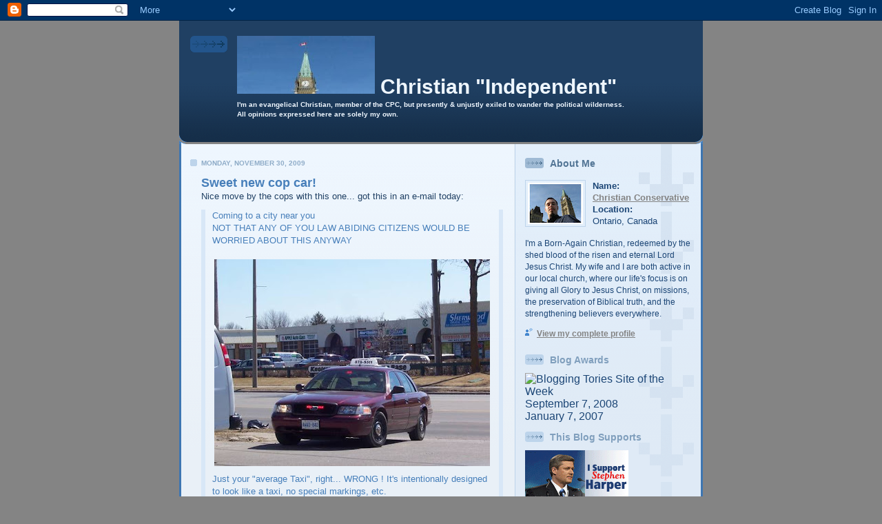

--- FILE ---
content_type: text/html; charset=UTF-8
request_url: https://canadaconservative.blogspot.com/2009/11/
body_size: 34691
content:
<!DOCTYPE html PUBLIC "-//W3C//DTD XHTML 1.0 Strict//EN" "http://www.w3.org/TR/xhtml1/DTD/xhtml1-strict.dtd">

<html xmlns="http://www.w3.org/1999/xhtml" xml:lang="en" lang="en">
<head>
  <title>Christian "Independent": November 2009</title>

  <script type="text/javascript">(function() { (function(){function b(g){this.t={};this.tick=function(h,m,f){var n=f!=void 0?f:(new Date).getTime();this.t[h]=[n,m];if(f==void 0)try{window.console.timeStamp("CSI/"+h)}catch(q){}};this.getStartTickTime=function(){return this.t.start[0]};this.tick("start",null,g)}var a;if(window.performance)var e=(a=window.performance.timing)&&a.responseStart;var p=e>0?new b(e):new b;window.jstiming={Timer:b,load:p};if(a){var c=a.navigationStart;c>0&&e>=c&&(window.jstiming.srt=e-c)}if(a){var d=window.jstiming.load;
c>0&&e>=c&&(d.tick("_wtsrt",void 0,c),d.tick("wtsrt_","_wtsrt",e),d.tick("tbsd_","wtsrt_"))}try{a=null,window.chrome&&window.chrome.csi&&(a=Math.floor(window.chrome.csi().pageT),d&&c>0&&(d.tick("_tbnd",void 0,window.chrome.csi().startE),d.tick("tbnd_","_tbnd",c))),a==null&&window.gtbExternal&&(a=window.gtbExternal.pageT()),a==null&&window.external&&(a=window.external.pageT,d&&c>0&&(d.tick("_tbnd",void 0,window.external.startE),d.tick("tbnd_","_tbnd",c))),a&&(window.jstiming.pt=a)}catch(g){}})();window.tickAboveFold=function(b){var a=0;if(b.offsetParent){do a+=b.offsetTop;while(b=b.offsetParent)}b=a;b<=750&&window.jstiming.load.tick("aft")};var k=!1;function l(){k||(k=!0,window.jstiming.load.tick("firstScrollTime"))}window.addEventListener?window.addEventListener("scroll",l,!1):window.attachEvent("onscroll",l);
 })();</script><script type="text/javascript">function a(){var b=window.location.href,c=b.split("?");switch(c.length){case 1:return b+"?m=1";case 2:return c[1].search("(^|&)m=")>=0?null:b+"&m=1";default:return null}}var d=navigator.userAgent;if(d.indexOf("Mobile")!=-1&&d.indexOf("WebKit")!=-1&&d.indexOf("iPad")==-1||d.indexOf("Opera Mini")!=-1||d.indexOf("IEMobile")!=-1){var e=a();e&&window.location.replace(e)};
</script><meta http-equiv="Content-Type" content="text/html; charset=UTF-8" />
<meta name="generator" content="Blogger" />
<link rel="icon" type="image/vnd.microsoft.icon" href="https://www.blogger.com/favicon.ico"/>
<link rel="alternate" type="application/atom+xml" title="Christian &quot;Independent&quot; - Atom" href="https://canadaconservative.blogspot.com/feeds/posts/default" />
<link rel="alternate" type="application/rss+xml" title="Christian &quot;Independent&quot; - RSS" href="https://canadaconservative.blogspot.com/feeds/posts/default?alt=rss" />
<link rel="service.post" type="application/atom+xml" title="Christian &quot;Independent&quot; - Atom" href="https://www.blogger.com/feeds/10032709/posts/default" />
<link rel="stylesheet" type="text/css" href="https://www.blogger.com/static/v1/v-css/1601750677-blog_controls.css"/>
<link rel="stylesheet" type="text/css" href="https://www.blogger.com/dyn-css/authorization.css?targetBlogID=10032709&zx=cea26f54-ea29-4053-b215-0f15727c15d3"/>


  <style type="text/css">
/*
-----------------------------------------------
Blogger Template Style
Name: 	  Thisaway (Blue)
Designer: Dan Rubin
URL:      www.superfluousbanter.org
Date:     29 Feb 2004
----------------------------------------------- */


/* global
----------------------------------------------- */
body {
margin: 0;
padding: 0;
text-align: center;
min-width: 760px;
/* OLD COLOUR - background: #4386ce url(http://www.blogblog.com/thisaway_blue/bg_body.gif) */
background: #848484 url(//www.blogblog.com/thisaway_gray/bg_body.gif) repeat-x left top;
font-family: helvetica, arial, verdana, "trebuchet ms", sans-serif;
color: #204063;
}

blockquote {
margin: 0;
padding: 0 10px 0 10px;
border-left: 6px solid #d8e7f7;
border-right: 6px solid #d8e7f7;
color: #477fba;
}

code {
color: #809eba;
}

hr {
display: none;
}


/* layout
----------------------------------------------- */
#wrapper {
margin: 0 auto;
width: 760px;
text-align: left;
}

#blog-header {
padding-bottom: 15px;
background: url(//www.blogblog.com/thisaway_blue/bg_header_bottom.gif) no-repeat left bottom;
}

#blog-header div {
background: #204063 url(//www.blogblog.com/thisaway_blue/bg_header.gif) repeat-x left bottom;
}

#main-wrapper {
position: relative;
width: 760px;
background: #f7f0e9 url(//www.blogblog.com/thisaway_blue/bg_main_wrapper.gif) repeat-y left top;
}

#main-content {
display: inline; /* fixes a strange ie margin bug */
float: left;
margin: 0 0 0 3px;
padding: 0;
width: 483px;
}

#content-wrapper {
padding: 22px 0 0 0;
background: url(//www.blogblog.com/thisaway_blue/bg_content.gif) repeat-x left top;
}

.post {
margin: 0 16px 14px 29px;
padding: 0;
border-bottom: 3px solid #d8e7f7;
}

#comments {
margin: 0 16px 14px 29px;
padding: 10px;
border: 1px solid #cedef0;
background-color: #e4ecf5;
}

#sidebar-wrapper {
display: inline; /* fixes a strange ie margin bug */
float: right;
margin: 0 3px 0 0;
width: 269px;
color: #1c4676;
background: url(//www.blogblog.com/thisaway_blue/bg_sidebar.gif) repeat-x left top;
}

#sidebar {
padding: 7px 11px 0 14px;
background: url(//www.blogblog.com/thisaway_blue/bg_sidebar_arrow.gif) repeat-y 179px 0;
}

#profile-container {
margin-bottom: 20px;
}

#blog-footer {
padding-top: 15px;
background: url(//www.blogblog.com/thisaway_blue/bg_footer_top.gif) no-repeat left top;
}

#blog-footer div {
background: #152e49 url(//www.blogblog.com/thisaway_blue/bg_footer.gif) repeat-x left top;
}


/* headings
----------------------------------------------- */
#blog-header h1 {
margin: 0;
padding: 26px 0 0 84px;
color: #eef6fe;
font-size: 30px;
line-height: 25px;
background: url(//www.blogblog.com/thisaway_blue/icon_header.gif) no-repeat 16px 26px;
}

h2.date-header {
margin: 0;
padding: 0 0 0 29px;
font-size: 10px;
text-transform: uppercase;
color: #8facc8;
background: url(//www.blogblog.com/thisaway_blue/icon_date.gif) no-repeat 13px 0;
}

.date-header span {
margin: 0 0 0 5px;
padding: 0 25px 0 25px;
background: url(//www.blogblog.com/thisaway_blue/bg_date.gif) no-repeat 0 0;
}

h2.sidebar-title {
padding: 1px 0 0 36px;
font-size: 14px;
color: #809fbd;
background: url(//www.blogblog.com/thisaway_blue/icon_sidebar_heading.gif) no-repeat 0 45%;
}

#profile-container h2.sidebar-title {
color: #527595;
background: url(//www.blogblog.com/thisaway_blue/icon_sidebar_profileheading.gif) no-repeat 0 45%;
}

.post h3.post-title {
margin: 13px 0 0 0;
padding: 0;
font-size: 18px;
color: #477fba;
}

#comments h4 {
margin-top: 0;
font-size: 16px;
}


/* text
----------------------------------------------- */
#blog-header p {
margin: 0;
padding: 7px 16px 0 84px;
color: #eef6fe;
font-size: 10px;
font-weight: bold;
line-height: 14px;
}

.post-body div {
font-size: 13px;
line-height: 18px;
margin: 10px, 0px;
}

.post-body blockquote {
margin: 10px 0px;
}

p.post-footer {
font-size: 11px;
color: #809fbd;
text-align: right;
}

p.post-footer em {
display: block;
float: left;
text-align: left;
font-style: normal;
}

p.comment-data {
font-size: 12px;
}

.comment-body p {
font-size: 12px;
line-height: 17px;
}

.deleted-comment {
  font-style:italic;
  color:gray;
  }

#sidebar p {
font-size: 12px;
line-height: 17px;
margin-bottom: 20px;
}

#sidebar p.profile-textblock {
clear: both;
margin-bottom: 10px;
}

.profile-link {
padding: 0 0 0 17px;
background: url(//www.blogblog.com/thisaway_blue/icon_profile.gif) no-repeat 0 0;
}

p#powered-by {
margin: 0;
padding: 0;
}

#blog-footer p {
margin: 0;
padding: 0 0 15px 55px;
color: #eef6fe;
font-size: 10px;
line-height: 14px;
background: url(//www.blogblog.com/thisaway_blue/icon_footer.gif) no-repeat 16px 0;
}


/* lists
----------------------------------------------- */
.profile-data {
font-size: 13px;
line-height: 17px;
}

.post ul {
padding-left: 32px;
list-style-type: none;
font-size: 13px;
line-height: 18px;
}

.post li {
padding: 0 0 4px 17px;
background: url(//www.blogblog.com/thisaway_blue/icon_list_item.gif) no-repeat 0 3px;
}

#comments ul {
margin: 0;
padding: 0;
list-style-type: none;
}

#comments li {
padding: 0 0 1px 17px;
background: url(//www.blogblog.com/thisaway_blue/icon_comment.gif) no-repeat 0 3px;
}

#sidebar ul {
margin: 0 0 20px 0;
padding: 0;
list-style-type: none;
font-size: 12px;
line-height: 14px;
}

#sidebar li {
padding: 0 0 4px 17px;
background: url(//www.blogblog.com/thisaway_blue/icon_list_item.gif) no-repeat 0 3px;
}


/* links
----------------------------------------------- */
/* OLD COLOUR - #4386ce */
a {
color: #848484;
font-weight: bold;
}

a:hover {
color: #2462a5;
}

a.comment-link {
/* ie5.0/win doesn't apply padding to inline elements,
   so we hide these two declarations from it */
background/* */:/**/url(//www.blogblog.com/thisaway_blue/icon_comment.gif) no-repeat 0 45%;
padding-left: 14px;
}

html>body a.comment-link {
/* respecified, for ie5/mac's benefit */
background: url(//www.blogblog.com/thisaway_blue/icon_comment.gif) no-repeat 0 45%;
padding-left: 14px;
}

#sidebar ul a {
color: #599be2;
}

#sidebar ul a:hover {
color: #3372b6;
}

#powered-by a img {
border: none;
}

#blog-header h1 a {
color: #eef6fe;
text-decoration: none;
}

#blog-header h1 a:hover {
color: #b4c7d9;
}

h3.post-title a {
color: #477fba;
text-decoration: none;
}

h3.post-title a:hover {
color: #2a5e95;
}


/* miscellaneous
----------------------------------------------- */
.post-photo {
padding: 3px;
border: 1px solid #bdd4eb;
}

.profile-img {
display: inline;
}

.profile-img img {
float: left;
margin: 0 10px 5px 0;
padding: 3px;
border: 1px solid #bdd4eb;
}

.profile-data strong {
display: block;
}

.clear {
clear: both;
line-height: 0;
height: 0;
} 
  </style>


<meta name='google-adsense-platform-account' content='ca-host-pub-1556223355139109'/>
<meta name='google-adsense-platform-domain' content='blogspot.com'/>
<!-- --><style type="text/css">@import url(//www.blogger.com/static/v1/v-css/navbar/3334278262-classic.css);
div.b-mobile {display:none;}
</style>

</head>

<body><script type="text/javascript">
    function setAttributeOnload(object, attribute, val) {
      if(window.addEventListener) {
        window.addEventListener('load',
          function(){ object[attribute] = val; }, false);
      } else {
        window.attachEvent('onload', function(){ object[attribute] = val; });
      }
    }
  </script>
<div id="navbar-iframe-container"></div>
<script type="text/javascript" src="https://apis.google.com/js/platform.js"></script>
<script type="text/javascript">
      gapi.load("gapi.iframes:gapi.iframes.style.bubble", function() {
        if (gapi.iframes && gapi.iframes.getContext) {
          gapi.iframes.getContext().openChild({
              url: 'https://www.blogger.com/navbar/10032709?origin\x3dhttps://canadaconservative.blogspot.com',
              where: document.getElementById("navbar-iframe-container"),
              id: "navbar-iframe"
          });
        }
      });
    </script>

<!-- #wrapper for centering the layout -->
<div id="wrapper">

<!-- Blog Header -->
<div id="blog-header"><div>
  	<h1>

<img src="https://blogger.googleusercontent.com/img/b/R29vZ2xl/AVvXsEiIskIS5g6-IUL5iB2_u9rO7NbQs4MYV7c-TOIYG2YlmdBUgVoLM8s-GerT5522DlwmjKQ2CEkhQZfxWoEl1rVjEObqFQjb9JJw3i_6Tt1Q1-knWjLmencIEPmcQMRXVDIb_C1vAQ/s200/BlogBanner.JPG" alt="Christian Conservative" />

    
	Christian "Independent"
	
  </h1>
  	<p>I&#39;m an evangelical Christian, member of the CPC, but presently &amp; unjustly exiled to wander the political wilderness.<br>All opinions expressed here are solely my own.</p>
<p><a href="http://feeds.feedburner.com/CanadaConservative" title="Subscribe to my feed"><img src="https://lh3.googleusercontent.com/blogger_img_proxy/AEn0k_uzspR8WTqfa7xxSD3tPNs5BCWRIGN1RhDe_mCAgCqWe92ti-sGfIkT13frOorr_Xio6TInHo5ErgEn-gjPj3_b7oXF_HwxW2Wv64bC2BrxC8_Agoca=s0-d" alt="" style="border:0"></a></p>
</div></div>

<!-- Begin #main-wrapper - surrounds the #main-content and #sidebar divs for positioning -->
<div id="main-wrapper">

<!-- Begin #main - This div contains the main-column blog content -->
<div id="main-content">
<!-- Begin #content-wrapper -->
<div id="content-wrapper">



    
  <h2 class="date-header">Monday, November 30, 2009</h2>
  
  
  
  <!-- Begin .post -->
  <div class="post"><a name="4328472620785948065"></a>
  
    
    <h3 class="post-title">
	 
	 Sweet new cop car!
	 
    </h3>
    
    
    <div class="post-body">
    
      <div>
      <div style="clear:both;"></div>Nice move by the cops with this one... got this in an e-mail today:<blockquote>Coming to a city near you<br />NOT THAT ANY OF YOU LAW ABIDING CITIZENS WOULD BE WORRIED ABOUT THIS ANYWAY<br /><br /><a onblur="try {parent.deselectBloggerImageGracefully();} catch(e) {}" href="https://blogger.googleusercontent.com/img/b/R29vZ2xl/AVvXsEjkFvBk8RkG5aWl6m5iWbaTe7VH2Jaxt_s8RmMcu6DdeuomK5ZrCoWaNc-6l2wW99JsNi9XH7x_4F7hGJN8wtmn7J3oGA9RQlduWsG3bFVQipXdTo0jiTpTbX8qgxGxWvO20mT2Tg/s1600/pic09961.jpg"><img style="display:block; margin:0px auto 10px; text-align:center;cursor:pointer; cursor:hand;width: 400px; height: 300px;" src="https://blogger.googleusercontent.com/img/b/R29vZ2xl/AVvXsEjkFvBk8RkG5aWl6m5iWbaTe7VH2Jaxt_s8RmMcu6DdeuomK5ZrCoWaNc-6l2wW99JsNi9XH7x_4F7hGJN8wtmn7J3oGA9RQlduWsG3bFVQipXdTo0jiTpTbX8qgxGxWvO20mT2Tg/s400/pic09961.jpg" border="0" alt=""id="BLOGGER_PHOTO_ID_5409980018708741842" /></a>Just your "average Taxi", right... WRONG ! It's intentionally designed to look like a taxi, no special markings, etc.<br /><br />Note the red lights, front and rear view mirror area.<br /><br />The roof sign actually says "Police" and the phone number is for the Halton Regional Police Dept.<br /><br />This is the latest in POLICE RADAR CARS...<br />Now in use in Guelph, Georgetown, Milton and Orangeville areas...<br /><br />Soon to come to a city near you.</blockquote><div style="clear:both; padding-bottom:0.25em"></div><p class="blogger-labels">Labels: <a rel='tag' href="http://canadaconservative.blogspot.com/search/label/crime">crime</a></p>
      </div>
    
    </div>
    
    <p class="post-footer">
    	<em>posted by Christian Conservative @ <a href="http://canadaconservative.blogspot.com/2009/11/sweet-new-cop-car.html" title="permanent link">2:22 p.m.</a></em> &nbsp;
    	
         <a class="comment-link" href="https://www.blogger.com/comment/fullpage/post/10032709/4328472620785948065" onclick="window.open('https://www.blogger.com/comment/fullpage/post/10032709/4328472620785948065', 'bloggerPopup', 'toolbar=0,scrollbars=1,location=0,statusbar=1,menubar=0,resizable=1,width=400,height=450');return false;">6 comments</a>
       <span class="item-action"><a href="https://www.blogger.com/email-post/10032709/4328472620785948065" title="Email Post"><img class="icon-action" alt="" src="https://resources.blogblog.com/img/icon18_email.gif" height="13" width="18"/></a></span><span class="item-control blog-admin pid-715328062"><a style="border:none;" href="https://www.blogger.com/post-edit.g?blogID=10032709&postID=4328472620785948065&from=pencil" title="Edit Post"><img class="icon-action" alt="" src="https://resources.blogblog.com/img/icon18_edit_allbkg.gif" height="18" width="18"></a></span>
    </p>
  
  </div>
  <!-- End .post -->
  
  
  <!-- Begin #comments -->
 
  <!-- End #comments -->



    
  <h2 class="date-header">Friday, November 27, 2009</h2>
  
  
  
  <!-- Begin .post -->
  <div class="post"><a name="4202241384127748826"></a>
  
    
    <h3 class="post-title">
	 
	 Monte's response to Keddy's unemployment comment
	 
    </h3>
    
    
    <div class="post-body">
    
      <div>
      <div style="clear:both;"></div><a href="http://www.torontosun.com/comment/columnists/monte_solberg/2009/11/27/11946696-sun.html">Best response</a> of anyone out there... we miss you on the Hill Monte!<blockquote><b>Keddy's EI attack aimed at layabouts</b><br />By MONTE SOLBERG<br />27th November 2009, 8:47am<br /><br />Nova Scotia MP Gerald Keddy has already been tried, convicted, publicly flailed and Tasered for his "no-good bastards" remarks, but I believe Gerald Keddy has been treated unfairly.<br /><br />One TV network, let's call them the CBC, decided Keddy could only be directing his "bastards" remarks at homeless people who had physical and mental disabilities, and on that wobbly assumption they interviewed street people, all of whom were mystified that someone would say such unkind things about them.<br /><br />The problem with the CBC assumption is Keddy is a very nice guy who would never say such things about people who struggle with disabilities. I know Keddy well enough to say he is probably more generous towards those truly in need than many of his critics<br /><br />It never occurred to this otherwise excellent reporter that in talking about people who sit around on the streets of Halifax, Keddy may have been talking about the perfectly healthy people who turn down work at places like his Christmas tree farm so they can milk employment insurance like a cow and, ahem, sit around.<br /><br />When I was minister of immigration I was stunned by the fact that even though the unemployment rate was over 10% in Prince Edward Island, fish plants there had to bring in Russian workers because they couldn't find local workers.<br /><br />It seems EI paid enough that, in a very narrow sense, it was completely rational that unemployed Islanders would refuse to do those very tough and dirty jobs.<br /><br />That said, if a person turns down a job to accept employment insurance then by definition that person is ripping off the system because EI is only supposed to be for people who sincerely seek -- but can't find -- work.<br /><br />When people rip off employment insurance and draw benefits they're not entitled to, then EI premiums are forced to be higher than they would be otherwise. That in turn means businesses can't afford to hire as many workers as they would if premiums were lower.<br /><br />Small businesses must raise their wages to attract workers away from EI, which means overall they won't be able to hire as many people as they would have liked.<br /><br />In other words, when it is too easy to get benefits or when it is easy to rip off the EI system, those who do play by the rules pay the bill for those who bend the rules, and all kinds of people end up needlessly unemployed.<br /><br />Keddy may have rudely misrepresented the parentage of those who refuse to take jobs on Christmas tree farms, but if you believe it is wrong to cause unemployment and to take money you're not entitled to then Gerald Keddy is absolutely justified in his anger.<br /><br />The truth is, few programs are more necessary than a properly designed employment insurance program and no program is more destructive than an EI program that is so improperly designed it discourages people from taking available jobs.<br /><br />I'm sad to say that is the type of EI program we have today.<br /><br />-- Solberg is a former Conservative MP</blockquote><div style="clear:both; padding-bottom:0.25em"></div>
      </div>
    
    </div>
    
    <p class="post-footer">
    	<em>posted by Christian Conservative @ <a href="http://canadaconservative.blogspot.com/2009/11/montes-response-to-keddys-unemployment.html" title="permanent link">12:16 p.m.</a></em> &nbsp;
    	
         <a class="comment-link" href="https://www.blogger.com/comment/fullpage/post/10032709/4202241384127748826" onclick="window.open('https://www.blogger.com/comment/fullpage/post/10032709/4202241384127748826', 'bloggerPopup', 'toolbar=0,scrollbars=1,location=0,statusbar=1,menubar=0,resizable=1,width=400,height=450');return false;">7 comments</a>
       <span class="item-action"><a href="https://www.blogger.com/email-post/10032709/4202241384127748826" title="Email Post"><img class="icon-action" alt="" src="https://resources.blogblog.com/img/icon18_email.gif" height="13" width="18"/></a></span><span class="item-control blog-admin pid-715328062"><a style="border:none;" href="https://www.blogger.com/post-edit.g?blogID=10032709&postID=4202241384127748826&from=pencil" title="Edit Post"><img class="icon-action" alt="" src="https://resources.blogblog.com/img/icon18_edit_allbkg.gif" height="18" width="18"></a></span>
    </p>
  
  </div>
  <!-- End .post -->
  
  
  <!-- Begin #comments -->
 
  <!-- End #comments -->



    
  <h2 class="date-header">Thursday, November 26, 2009</h2>
  
  
  
  <!-- Begin .post -->
  <div class="post"><a name="356742505681368718"></a>
  
    
    <h3 class="post-title">
	 
	 Dion's "Green Shift" officially dead
	 
    </h3>
    
    
    <div class="post-body">
    
      <div>
      <div style="clear:both;"></div>Michael Ignatieff <a href="http://www.theglobeandmail.com/blogs/bureau-blog/liberals-ditch-carbon-tax-in-favour-of-cap-and-trade-climate-policy/article1378473/">has announced</a> that the Liberal's "Green Shift" Carbon Tax scheme, Stephane Dion's <i>(err, wasn't it Iffy's idea in the first place?)</i> electoral albatros, has now been offically "deep sixed".<br /><br /><i>(or, electorally speaking, I guess you could say it's been "Deep Twenty-Sixed"... as in 26%, their final numbers from the 2008 election)</i><br /><br />It's a real irony though, that the Liberals are announcing a greater and more firm commitment to the Kyoto protocol this week of all weeks.  With "Climategate" in full swing, due to the monumental e-mail leak that occured from some of the purpotrators in the climate change fraud, and calls for investigations and resignations in the <a href="//www.youtube.com/watch?v=qxG-kgvvCqU">US</a>, <a href="http://news.bbc.co.uk/2/hi/science/nature/8377465.stm">Britain</a>, the <a href="//www.youtube.com/watch?v=oj81UczGCHc&amp;feature=player_embedded">EU Parliament</a> and <a href="http://wattsupwiththat.com/2009/11/25/uh-oh-raw-data-in-new-zealand-tells-a-different-story-than-the-official-one/">New Zealand</a>.<br /><br />I mean, even CNN is finally starting to pay attention... and it only took them five days.<object width="480" height="295"><param name="movie" value="//www.youtube.com/v/qxG-kgvvCqU&amp;hl=en_GB&amp;fs=1&amp;"></param><param name="allowFullScreen" value="true"></param><param name="allowscriptaccess" value="always"></param><embed src="//www.youtube.com/v/qxG-kgvvCqU&amp;hl=en_GB&amp;fs=1&amp;" type="application/x-shockwave-flash" allowscriptaccess="always" allowfullscreen="true" width="480" height="295"></embed></object><br /><br />Lots of video on <a href="http://www.sortofpolitical.com/2009/11/climategate-best-of-youtube-pt-2.html">Sort of Political</a>.<br /><br />An INSANELY through summary of some damaging items contained within the leaked e-mails <a href="http://bishophill.squarespace.com/blog/2009/11/20/climate-cuttings-33.html">here</a> at Bishop Hill in the UK.<br /><br />And one final link to <a href="http://blogs.news.com.au/heraldsun/andrewbolt/index.php/heraldsun/comments/the_warmist_conspiracy_tthe_emails_that_really_damn_professor_jones#63704"></a>, who's posted the most damaging stuff so far from within the e-mail stream... discussions directly related to <b>the intention to delete data should a FOI request be submitted by Drs. Steve McIntyre and Ross McKitrick</b>.  Interestingly enough, when such a request WAS eventually submitted, what did they say?  <a href="http://rogerpielkejr.blogspot.com/2009/08/we-lost-original-data.html"><i>"Oops, looks like we don't have the data anymore."</i></a>  I'm thinking a lawsuit and jailtime would be approriate for those guys at the CRU...<div style="clear:both; padding-bottom:0.25em"></div><p class="blogger-labels">Labels: <a rel='tag' href="http://canadaconservative.blogspot.com/search/label/Carbon%20Tax">Carbon Tax</a>, <a rel='tag' href="http://canadaconservative.blogspot.com/search/label/Dion">Dion</a>, <a rel='tag' href="http://canadaconservative.blogspot.com/search/label/iffy">iffy</a>, <a rel='tag' href="http://canadaconservative.blogspot.com/search/label/Liberals">Liberals</a></p>
      </div>
    
    </div>
    
    <p class="post-footer">
    	<em>posted by Christian Conservative @ <a href="http://canadaconservative.blogspot.com/2009/11/dions-green-shift-officially-dead.html" title="permanent link">2:08 p.m.</a></em> &nbsp;
    	
         <a class="comment-link" href="https://www.blogger.com/comment/fullpage/post/10032709/356742505681368718" onclick="window.open('https://www.blogger.com/comment/fullpage/post/10032709/356742505681368718', 'bloggerPopup', 'toolbar=0,scrollbars=1,location=0,statusbar=1,menubar=0,resizable=1,width=400,height=450');return false;">4 comments</a>
       <span class="item-action"><a href="https://www.blogger.com/email-post/10032709/356742505681368718" title="Email Post"><img class="icon-action" alt="" src="https://resources.blogblog.com/img/icon18_email.gif" height="13" width="18"/></a></span><span class="item-control blog-admin pid-715328062"><a style="border:none;" href="https://www.blogger.com/post-edit.g?blogID=10032709&postID=356742505681368718&from=pencil" title="Edit Post"><img class="icon-action" alt="" src="https://resources.blogblog.com/img/icon18_edit_allbkg.gif" height="18" width="18"></a></span>
    </p>
  
  </div>
  <!-- End .post -->
  
  
  <!-- Begin #comments -->
 
  <!-- End #comments -->



    
  <h2 class="date-header">Wednesday, November 25, 2009</h2>
  
  
  
  <!-- Begin .post -->
  <div class="post"><a name="8365762783079955383"></a>
  
    
    <h3 class="post-title">
	 
	 Humour - "How to confuse an idiot"
	 
    </h3>
    
    
    <div class="post-body">
    
      <div>
      <div style="clear:both;"></div>Here's your smile for the day. Enjoy!<br /><center><img style="display:block; margin:0px auto 10px; text-align:center;cursor:pointer; cursor:hand;width: 400px; height: 319px;" src="https://blogger.googleusercontent.com/img/b/R29vZ2xl/AVvXsEhu157GFfs3Ig2FpBx4XCd7b6Ywwxcaw5wrtH3vhvXNB6s9u8yLXUjxWpSnslDQGooBldEtyR9aRA8FkTbm2xoFXZqEuia8E67xJqujzVA9ZPnSTfYmVMGlm8pyvp6TcB1fn3UZFw/s400/imageshow20to20confusepy9.jpg" border="0" alt=""id="BLOGGER_PHOTO_ID_5408114465551470706" /></center><div style="clear:both; padding-bottom:0.25em"></div><p class="blogger-labels">Labels: <a rel='tag' href="http://canadaconservative.blogspot.com/search/label/Humour">Humour</a>, <a rel='tag' href="http://canadaconservative.blogspot.com/search/label/YouTube">YouTube</a></p>
      </div>
    
    </div>
    
    <p class="post-footer">
    	<em>posted by Christian Conservative @ <a href="http://canadaconservative.blogspot.com/2009/11/humour-how-to-confuse-idiot.html" title="permanent link">1:45 p.m.</a></em> &nbsp;
    	
         <a class="comment-link" href="https://www.blogger.com/comment/fullpage/post/10032709/8365762783079955383" onclick="window.open('https://www.blogger.com/comment/fullpage/post/10032709/8365762783079955383', 'bloggerPopup', 'toolbar=0,scrollbars=1,location=0,statusbar=1,menubar=0,resizable=1,width=400,height=450');return false;">9 comments</a>
       <span class="item-action"><a href="https://www.blogger.com/email-post/10032709/8365762783079955383" title="Email Post"><img class="icon-action" alt="" src="https://resources.blogblog.com/img/icon18_email.gif" height="13" width="18"/></a></span><span class="item-control blog-admin pid-715328062"><a style="border:none;" href="https://www.blogger.com/post-edit.g?blogID=10032709&postID=8365762783079955383&from=pencil" title="Edit Post"><img class="icon-action" alt="" src="https://resources.blogblog.com/img/icon18_edit_allbkg.gif" height="18" width="18"></a></span>
    </p>
  
  </div>
  <!-- End .post -->
  
  
  <!-- Begin #comments -->
 
  <!-- End #comments -->



    
  <h2 class="date-header">Tuesday, November 24, 2009</h2>
  
  
  
  <!-- Begin .post -->
  <div class="post"><a name="5952636680899422908"></a>
  
    
    <h3 class="post-title">
	 
	 Iffy Liberals trying to make hay out of the truth?
	 
    </h3>
    
    
    <div class="post-body">
    
      <div>
      <div style="clear:both;"></div>While I'm not a fan of his, shall we say, unParliamentary language, I feel it's important to come to the defense of Nova Scotia MP Gerald Keddy today, after his comment about "some" unemployed folks in Halifax.<br /><br />Okay, firstly, his comment from the <a href="http://thechronicleherald.ca/Business/1154284.html">Halifax Chronicle Herald</a>...<blockquote>OTTAWA — If anyone ever stops Nova Scotia farmers from hiring migrant labourers to harvest their crops, they would destroy a lot of businesses <b>because unemployed Nova Scotians don’t want those jobs, says Gerald Keddy</b>, the Conservative MP for South Shore-St. Margarets.<br /><br />"Nova Scotians won’t do it — <b>all those no-good *&#^^#*^&# </b><i>["illigitimate children"]</i><b> sitting on the sidewalk in Halifax that can’t get work</b>," Mr. Keddy said Monday.</blockquote>Okay, notice how SPECIFIC he is with that comment?  He's very specifically talking about the guys who are <i>"sitting on the sidewalk in Halifax that can’t get work"</i>.  But what's the issue at hand that he's commenting on?  He's commenting on the issue of Mexican migrant workers... who are coming into Nova Scotia to do the jobs that the guys "sitting on the sidewalk" are REFUSING TO DO!  He's talking about the truly lazy folks, who are most likely sitting there, collecting change and government benefits, while there are perfectly good jobs available for them!<br /><br />I see them downtown in my area all the time... kids who don't WANT to work, but moan and complain every time someone even remotely threatens a government program that they mooch off of.  These kids seriously just sit there all day long, "hanging out", leeching off the system, rather than contributing to it.  They're irresponsible, argumentative, and have a "woe is me" martyr's complex.  I see them usually gathered in their "spots", and you'll see them there every day without fail.  They know the system, they know where to be and when to get the free stuff, and most of them have cell phones and iPods to boot.  You'll see them in every Canadian city, part of Trudeau's legacy to our nation.  Believe me, it's a CHOICE they've made... which is exactly what Mr. Keddy is taking them to task for!<br /><br /><i>(for the record... I am NOT talking about those who have mental issues who have fallen through the cracks.  I am FULL supportive of programs for them to get them back on their feet, and they certainly need MORE, not LESS, help from all of us!)</i><br /><br />So why is the Opposition trying to turn this into political hay?  Because that's what they do... they put all their energies into scoring political points, not actually addressing the root issues, like Mr. Keddy was trying to raise with his, shall we say, unfortunately worded comments.<br /><br />Thoughts?  Am I way off base here?  Or do you agree with me and see this as a much larger issue that needs to be addressed?  We DO have issues of poverty in this country, but I don't count the folks who are choosing to "sit on the sidewalk" and refuse legitimate work as being in need of our help... I want to make sure that the people who REALLY need our help are getting it when they need it!  Maybe I'm just cyinical, after all my years working in "the system", and seeing the levels of abuse that are rife within it.  We need a serious overhaul, but while the Liberals are still around, willing to turn every single little offhand comment into a huge political scandal, I don't see much hope for real change... do you?<div style="clear:both; padding-bottom:0.25em"></div><p class="blogger-labels">Labels: <a rel='tag' href="http://canadaconservative.blogspot.com/search/label/%22progressives%22">"progressives"</a>, <a rel='tag' href="http://canadaconservative.blogspot.com/search/label/CPC">CPC</a>, <a rel='tag' href="http://canadaconservative.blogspot.com/search/label/I%20told%20you%20so">I told you so</a>, <a rel='tag' href="http://canadaconservative.blogspot.com/search/label/Liberals">Liberals</a>, <a rel='tag' href="http://canadaconservative.blogspot.com/search/label/loony%20lefties">loony lefties</a>, <a rel='tag' href="http://canadaconservative.blogspot.com/search/label/socialism">socialism</a>, <a rel='tag' href="http://canadaconservative.blogspot.com/search/label/Trudeau">Trudeau</a></p>
      </div>
    
    </div>
    
    <p class="post-footer">
    	<em>posted by Christian Conservative @ <a href="http://canadaconservative.blogspot.com/2009/11/iffy-liberals-trying-to-make-hay-out-of.html" title="permanent link">1:02 p.m.</a></em> &nbsp;
    	
         <a class="comment-link" href="https://www.blogger.com/comment/fullpage/post/10032709/5952636680899422908" onclick="window.open('https://www.blogger.com/comment/fullpage/post/10032709/5952636680899422908', 'bloggerPopup', 'toolbar=0,scrollbars=1,location=0,statusbar=1,menubar=0,resizable=1,width=400,height=450');return false;">6 comments</a>
       <span class="item-action"><a href="https://www.blogger.com/email-post/10032709/5952636680899422908" title="Email Post"><img class="icon-action" alt="" src="https://resources.blogblog.com/img/icon18_email.gif" height="13" width="18"/></a></span><span class="item-control blog-admin pid-715328062"><a style="border:none;" href="https://www.blogger.com/post-edit.g?blogID=10032709&postID=5952636680899422908&from=pencil" title="Edit Post"><img class="icon-action" alt="" src="https://resources.blogblog.com/img/icon18_edit_allbkg.gif" height="18" width="18"></a></span>
    </p>
  
  </div>
  <!-- End .post -->
  
  
  <!-- Begin #comments -->
 
  <!-- End #comments -->



    
  
  
  <!-- Begin .post -->
  <div class="post"><a name="8362275692527654267"></a>
  
    
    <h3 class="post-title">
	 
	 McGuinty Lockout vs. Hudak Walkout
	 
    </h3>
    
    
    <div class="post-body">
    
      <div>
      <div style="clear:both;"></div>After Liberal Premier Dalton McGuinty <b>"locked out"</b> the Ontario public by refusing calls for public hearings on the HST, the Hudak Tories called attention to the issue <a href="http://www.thestar.com/news/ontario/hst/article/729529--tories-walk-out-to-protest-lack-of-hearings-on-hst?bn=1">by staging a walkout</a> at the Ontario Legislature during Question Period yesterday.<br /><br />Kinda frames the debate quite well I think... a McGuinty Lockout, vs. a Hudak Walkout.  Cudos again to Hudak & Co. for keeping the public's interests front and centre.<br /><br />While my views on the HST are well known <i>(not a big deal to me, I agree with the Federal Tories and Federal/Provincail Liberals on this file)</i>, I do appreciate the lenghts that Team Hudak are going to in an effort to ensure that our voices are clearly heard.  This IS of course an effort to collect more taxes, based on the fact that the new harmonized rate will be a staggering 13%.  If this was REALLY about returning Ontario to our place as the economic engine of the country, <i>(where we were during the Harris years, if I recall correctly...)</i> the McGuinty Liberals would be talking about reducing the PST rate at the same time that they implement the HST... more like 12% or even 11%.  Now THAT would give the economy a kick-start, no?<br /><br />Either way, a good show by the Ontario Tories for keeping this issue front and centre.<div style="clear:both; padding-bottom:0.25em"></div><p class="blogger-labels">Labels: <a rel='tag' href="http://canadaconservative.blogspot.com/search/label/Liberals">Liberals</a>, <a rel='tag' href="http://canadaconservative.blogspot.com/search/label/Queen%27s%20Park">Queen's Park</a></p>
      </div>
    
    </div>
    
    <p class="post-footer">
    	<em>posted by Christian Conservative @ <a href="http://canadaconservative.blogspot.com/2009/11/mcguinty-lockout-vs-hudak-walkout.html" title="permanent link">12:31 p.m.</a></em> &nbsp;
    	
         <a class="comment-link" href="https://www.blogger.com/comment/fullpage/post/10032709/8362275692527654267" onclick="window.open('https://www.blogger.com/comment/fullpage/post/10032709/8362275692527654267', 'bloggerPopup', 'toolbar=0,scrollbars=1,location=0,statusbar=1,menubar=0,resizable=1,width=400,height=450');return false;">6 comments</a>
       <span class="item-action"><a href="https://www.blogger.com/email-post/10032709/8362275692527654267" title="Email Post"><img class="icon-action" alt="" src="https://resources.blogblog.com/img/icon18_email.gif" height="13" width="18"/></a></span><span class="item-control blog-admin pid-715328062"><a style="border:none;" href="https://www.blogger.com/post-edit.g?blogID=10032709&postID=8362275692527654267&from=pencil" title="Edit Post"><img class="icon-action" alt="" src="https://resources.blogblog.com/img/icon18_edit_allbkg.gif" height="18" width="18"></a></span>
    </p>
  
  </div>
  <!-- End .post -->
  
  
  <!-- Begin #comments -->
 
  <!-- End #comments -->



    
  <h2 class="date-header">Monday, November 23, 2009</h2>
  
  
  
  <!-- Begin .post -->
  <div class="post"><a name="791363616815765820"></a>
  
    
    <h3 class="post-title">
	 
	 Near miss with a Greyhound this morning
	 
    </h3>
    
    
    <div class="post-body">
    
      <div>
      <div style="clear:both;"></div>To the driver of the red Jeep heading west on Hwy. 7 into Kitchener this morning... you're an idiot, and very nearly cost the lives of several people today.<br /><br />Normally, if it were just me involved, I could just forgive and move on.  But today, after you endangered your life, my life, the life of the lady behind me, and the lives of all the folks on the Hwy. 7 westbound Greyhound bus this morning... well, I can still forgive, but I do want to ensure this incident is recorded, in the hopes that it somehow makes it's way back to you.<br /><br />I had business in Kitchener this morning, and was heading east to Guelph on Hwy. 7 after that at 7:45am.  At the junction of <a href="http://maps.google.ca/maps?f=q&source=s_q&hl=en&geocode=&q=guelph+on&sll=49.891235,-97.15369&sspn=33.487161,72.070313&ie=UTF8&hq=&hnear=Guelph,+Wellington+County,+Ontario&ll=43.512689,-80.352223&spn=0.009166,0.017595&t=h&z=16">Woolwich-Guelph Townline</a>, for some reason, most likely impatience it seems, you decided to make use of that insanely narrow gap in traffic to gun your way onto Hwy. 7 west.  You knew what you'd done was wrong by the way you gunned it onto the shoulder, I think intending to use that to gather speed and merge into a gap.  <i>(Based on your driving, however, I do wonder if that's your regular route and if that's a regular manouver you pull... and as such, I'd welcome members of the OPP to meet up with you there one morning to identify and charge you one of these days)</i><br /><br />What you didn't realize, however, was that you didn't leave enough room for the bus to miss you, and as such, you forced him well into my lane to avoid hitting you.  This of course caused a very near miss with me as he tried to get back into his lane, and had I not been able to swerve to miss him <i>(I still wonder how I managed that, there wasn't any concious thought on my part, just reaction)</i> you would have caused a headon collision at a combined speed of somewhere likely in excess of 160kms/h.<br /><br />Further adding to the potential loss of life was the fact that we were at the top of an embankment, into which the bus would have most likely rolled due to the force of the impact.  Then add to this the oncoming traffic that was behind me, who would have been unable to avoid the swirling mess of glass, metal and bodies, and you could well have been responsible for the loss of significant life this morning.<br /><br />I hope you enjoy your day.  I know I will be, with the new-found appreciation of life that I suddenly find myself with this morning.<br /><br />Shaken, but not stirred,<br />CC<div style="clear:both; padding-bottom:0.25em"></div><p class="blogger-labels">Labels: <a rel='tag' href="http://canadaconservative.blogspot.com/search/label/crime">crime</a></p>
      </div>
    
    </div>
    
    <p class="post-footer">
    	<em>posted by Christian Conservative @ <a href="http://canadaconservative.blogspot.com/2009/11/near-miss-with-greyhound-this-morning.html" title="permanent link">8:06 a.m.</a></em> &nbsp;
    	
         <a class="comment-link" href="https://www.blogger.com/comment/fullpage/post/10032709/791363616815765820" onclick="window.open('https://www.blogger.com/comment/fullpage/post/10032709/791363616815765820', 'bloggerPopup', 'toolbar=0,scrollbars=1,location=0,statusbar=1,menubar=0,resizable=1,width=400,height=450');return false;">6 comments</a>
       <span class="item-action"><a href="https://www.blogger.com/email-post/10032709/791363616815765820" title="Email Post"><img class="icon-action" alt="" src="https://resources.blogblog.com/img/icon18_email.gif" height="13" width="18"/></a></span><span class="item-control blog-admin pid-715328062"><a style="border:none;" href="https://www.blogger.com/post-edit.g?blogID=10032709&postID=791363616815765820&from=pencil" title="Edit Post"><img class="icon-action" alt="" src="https://resources.blogblog.com/img/icon18_edit_allbkg.gif" height="18" width="18"></a></span>
    </p>
  
  </div>
  <!-- End .post -->
  
  
  <!-- Begin #comments -->
 
  <!-- End #comments -->



    
  <h2 class="date-header">Saturday, November 21, 2009</h2>
  
  
  
  <!-- Begin .post -->
  <div class="post"><a name="1581309010293840791"></a>
  
    
    <h3 class="post-title">
	 
	 IFFY officially in sub-Dion territory
	 
    </h3>
    
    
    <div class="post-body">
    
      <div>
      <div style="clear:both;"></div>YIKES... IFFY is now below Dion's 2008 election numbers, <a href="http://www.canada.com/news/Federal+making+gains+Liberal+Tory+expense+Poll/2247668/story.html">at 24%</a>, according to the latest Ipsos Reid poll.<blockquote>Michael Ignatieff's Liberals garnered 24 per cent of support among respondents, <b>a drop of one percentage point from late October</b>.<br /><br />The Liberals' steady descent has them almost at the same depths as in December of last year, when former leader Stephane Dion's call for a coalition government sat uneasily with a majority of Canadians. A poll taken Dec. 3 suggested the Liberals' support had dipped to 23 per cent.</blockquote>Just one more percent to go until he's below Dion's WORST ever numbers... the level <a href="http://canadaconservative.blogspot.com/2009/09/how-low-can-iggy-go.html">I predicted he'd drop to</a> back in September.<br /><br />Yes indeed folks, the honeymoon is OVER.<br /><br /><b>UPDATE:</b> OH MY... and down go the numbers even further.  First, <a href="http://www.visioncritical.com/wp-content/uploads/2009/11/2009.11.20_Politics_CAN.pdf">an Angus-Reid poll I missed</a> that put them down at 23%, <i>(matching <a href="http://canadaconservative.blogspot.com/2009/09/how-low-can-iggy-go.html">my prediction from September</a>, h/t to a commenter for that)</i> and now, <a href="http://www.theglobeandmail.com/blogs/bureau-blog/dions-wife-goes-rogue/article1372858/">Dion's wife</a> Janine Krieber <a href="http://thestar.blogs.com/politics/2009/11/pentup-but-also-current-liberal-bitterness.html">has launched a blistering attack</a> on Michael Ignatieff and the current state of the Liberal Party.  OUCH!!! <b>AND FURTHER DOWN THEY GO!!!</b><blockquote><br />    It's been a year and one week since I last wrote on my blog. Ah! "la présidente" is lazy. But we have to take action now.<br /><br />    The Liberal Party is falling apart, and will not recover. Like all liberal parties in Europe, it will become a weakling at the mercy of ephemeral coalitions. By refusing the historic coalition that would have placed it at the helm of the left, it will be punished by history.<br /><br />    Anyway, I became convinced of it the moment that Paul Martin treated Jean Chrétien so cavalierly. The party died at that moment. If the Toronto elites had been more in tune, humble and realist, Stéphane would have been willing to take all the time and absord all the hits needed to rebuild the party. But they couldn't swallow the 26%, and now we are at 23%.<br /><br />    The time for choices is now. I don't want to see the Conservatives continue to change my country. They are, slowly, like any dictatorship, changing the world. Torture doesn't exist, corruption is a fabrication. Do we really have the right leader to discuss these questions? Can someone really write these insanities and lead us to believe that he simply changed his mind? In order to justify violence, he must have engaged in serious thought. Otherwise, it's very dangerous. How can we be sure that he won't change his mind one more time?<br /><br />    The party grassroots had understood all of that, and the average citizen is starting to understand it too. Ignatieff's supporters have not done their homework. They did not read his books, consult his colleagues. They were satisfied that he could be charming at cocktails. Some of them are outraged now. I am hearing: Why did no one say it? We told you loud and clear, you didn't listen.<br /><br />    I am starting a serious reflection. I will not give my voice to a party that will end up in the trashcan of history. I am looking around me, and certain things are attractive. Like a dedicated party that doesn't challenge its leader at every hiccup in the polls. A party where the rule would be the principle of pleasure, and not assassination. A party where work ethic and competence would be respected and where smiles would be real.<br /><br />    Maybe I'm not dreaming.<br /><br />    "La présidente." </blockquote><div style="clear:both; padding-bottom:0.25em"></div><p class="blogger-labels">Labels: <a rel='tag' href="http://canadaconservative.blogspot.com/search/label/Dion">Dion</a>, <a rel='tag' href="http://canadaconservative.blogspot.com/search/label/election">election</a>, <a rel='tag' href="http://canadaconservative.blogspot.com/search/label/iffy">iffy</a>, <a rel='tag' href="http://canadaconservative.blogspot.com/search/label/Liberals">Liberals</a>, <a rel='tag' href="http://canadaconservative.blogspot.com/search/label/Polls">Polls</a></p>
      </div>
    
    </div>
    
    <p class="post-footer">
    	<em>posted by Christian Conservative @ <a href="http://canadaconservative.blogspot.com/2009/11/iffy-officially-in-sub-dion-territory.html" title="permanent link">12:35 p.m.</a></em> &nbsp;
    	
         <a class="comment-link" href="https://www.blogger.com/comment/fullpage/post/10032709/1581309010293840791" onclick="window.open('https://www.blogger.com/comment/fullpage/post/10032709/1581309010293840791', 'bloggerPopup', 'toolbar=0,scrollbars=1,location=0,statusbar=1,menubar=0,resizable=1,width=400,height=450');return false;">13 comments</a>
       <span class="item-action"><a href="https://www.blogger.com/email-post/10032709/1581309010293840791" title="Email Post"><img class="icon-action" alt="" src="https://resources.blogblog.com/img/icon18_email.gif" height="13" width="18"/></a></span><span class="item-control blog-admin pid-715328062"><a style="border:none;" href="https://www.blogger.com/post-edit.g?blogID=10032709&postID=1581309010293840791&from=pencil" title="Edit Post"><img class="icon-action" alt="" src="https://resources.blogblog.com/img/icon18_edit_allbkg.gif" height="18" width="18"></a></span>
    </p>
  
  </div>
  <!-- End .post -->
  
  
  <!-- Begin #comments -->
 
  <!-- End #comments -->



    
  <h2 class="date-header">Friday, November 20, 2009</h2>
  
  
  
  <!-- Begin .post -->
  <div class="post"><a name="4528710090000787682"></a>
  
    
    <h3 class="post-title">
	 
	 IBM's "unGreen" Green campaign
	 
    </h3>
    
    
    <div class="post-body">
    
      <div>
      <div style="clear:both;"></div>This one gets filed under the heading of <b><i>"Are you kidding me?"</i></b><br /><br />Got a package from IBM today.  Obviously some promotional thing, so we open them up to see what we got this time.  Here's what we found inside...<br /><br /><a onblur="try {parent.deselectBloggerImageGracefully();} catch(e) {}" href="https://blogger.googleusercontent.com/img/b/R29vZ2xl/AVvXsEhfkYBXnwL0zbRrgdNpHy2Tapg0Ly1_AfroyS_HikicJuG_3kWU3ybuAoejcUirpqng7HPJf92Yy__mpGP4SX5jNyuIp2c0XUX3-ydBRO2_O7fUvfzHJBASiyK5dd3CQ8Yg0iDJvw/s1600/IMG00122-20091120-1154.jpg"><img style="display:block; margin:0px auto 10px; text-align:center;cursor:pointer; cursor:hand;width: 400px; height: 300px;" src="https://blogger.googleusercontent.com/img/b/R29vZ2xl/AVvXsEhfkYBXnwL0zbRrgdNpHy2Tapg0Ly1_AfroyS_HikicJuG_3kWU3ybuAoejcUirpqng7HPJf92Yy__mpGP4SX5jNyuIp2c0XUX3-ydBRO2_O7fUvfzHJBASiyK5dd3CQ8Yg0iDJvw/s400/IMG00122-20091120-1154.jpg" border="0" alt=""id="BLOGGER_PHOTO_ID_5406233251842391346" /></a>Yes, little IBM nested Russian dolls, only... <b>not</b>.<br /><br />The marketing campaign is about IBM's DB2 system, a robust and "Green" database system that they claim will reduce costs for organizations due to better performance, therefore less power usage and therefore more "green", etc.<br /><br />Anyway, they shipped these things out of the US, so they've had to travel quite a distance, using lots of fuel in transit.  <b>Strike One.</b><br /><br />They're quite large and heavy and USELESS, which added to the fuel costs.  <b>Strike Two.</b>  <i>(come on guys... something like a 1GB USB drive won't have likely cost any more than these useless things, and would have cost way less to ship... besides, getting something useful tends to make me want to go over your brochures, rather than just chucking them like I did with these ones)</i><br /><br />Then there's the real irony of this... this is to tout the "green" benefits of their "amazing" database solutions, right?  Well, due to an IBM <b>database error</b>, my boss and I BOTH GOT TWO OF THESE THINGS EACH!!!  That's right... doubling the shipping costs and fuel consupmtion!  <b>Strike Three, YOU'RE OUT!</b><br /><br />Like I said... come on, would something useful like a USB drive have killed you?  I likely would have gotten you a more positive post, that's for sure.<div style="clear:both; padding-bottom:0.25em"></div><p class="blogger-labels">Labels: <a rel='tag' href="http://canadaconservative.blogspot.com/search/label/Humour">Humour</a>, <a rel='tag' href="http://canadaconservative.blogspot.com/search/label/irony">irony</a>, <a rel='tag' href="http://canadaconservative.blogspot.com/search/label/IT">IT</a></p>
      </div>
    
    </div>
    
    <p class="post-footer">
    	<em>posted by Christian Conservative @ <a href="http://canadaconservative.blogspot.com/2009/11/ibms-ungreen-green-campaign.html" title="permanent link">12:03 p.m.</a></em> &nbsp;
    	
         <a class="comment-link" href="https://www.blogger.com/comment/fullpage/post/10032709/4528710090000787682" onclick="window.open('https://www.blogger.com/comment/fullpage/post/10032709/4528710090000787682', 'bloggerPopup', 'toolbar=0,scrollbars=1,location=0,statusbar=1,menubar=0,resizable=1,width=400,height=450');return false;">2 comments</a>
       <span class="item-action"><a href="https://www.blogger.com/email-post/10032709/4528710090000787682" title="Email Post"><img class="icon-action" alt="" src="https://resources.blogblog.com/img/icon18_email.gif" height="13" width="18"/></a></span><span class="item-control blog-admin pid-715328062"><a style="border:none;" href="https://www.blogger.com/post-edit.g?blogID=10032709&postID=4528710090000787682&from=pencil" title="Edit Post"><img class="icon-action" alt="" src="https://resources.blogblog.com/img/icon18_edit_allbkg.gif" height="18" width="18"></a></span>
    </p>
  
  </div>
  <!-- End .post -->
  
  
  <!-- Begin #comments -->
 
  <!-- End #comments -->



    
  <h2 class="date-header">Wednesday, November 18, 2009</h2>
  
  
  
  <!-- Begin .post -->
  <div class="post"><a name="4782352232748851861"></a>
  
    
    <h3 class="post-title">
	 
	 Iffy Liberals attacking McGuinty Liberals?
	 
    </h3>
    
    
    <div class="post-body">
    
      <div>
      <div style="clear:both;"></div>I have to wonder about their strategy sometimes... in attacking the Harper Government over the issue of Economic Action Plan signs, they seem to have found an unintended target... their own provincial cousins.<br /><br />I did a quick survey of every Economic Action Plan sign I could find this evening... and here's what every single one of them looked like...<br /><br /><a onblur="try {parent.deselectBloggerImageGracefully();} catch(e) {}" href="https://blogger.googleusercontent.com/img/b/R29vZ2xl/AVvXsEisMiTssx5SdK2H0dEIpHXz9aKibMPeY_b0Qo_aWofMQf28COut_DPcOIcrb3JS-a9Q5b3JbMiprjTWOKaUCM5HDtZV3VfEEnZXnvE2ZAQiDSFO-XvhQEBfL9S1W7KdAp16qfZiew/s1600/IMG00120-20091118-1706.jpg"><img style="display:block; margin:0px auto 10px; text-align:center;cursor:pointer; cursor:hand;width: 400px; height: 300px;" src="https://blogger.googleusercontent.com/img/b/R29vZ2xl/AVvXsEisMiTssx5SdK2H0dEIpHXz9aKibMPeY_b0Qo_aWofMQf28COut_DPcOIcrb3JS-a9Q5b3JbMiprjTWOKaUCM5HDtZV3VfEEnZXnvE2ZAQiDSFO-XvhQEBfL9S1W7KdAp16qfZiew/s400/IMG00120-20091118-1706.jpg" border="0" alt=""id="BLOGGER_PHOTO_ID_5405584038223897682" /></a>One word... OOPS.<br /><br />Here's the irony... while they accuse the Conservatives of outright partisanship, it seems that the Ontario Liberals have been exposed to significant political damage.  I mean, just look at the signs... at least the Federal one's aren't "Tory Blue", as opposed to the Ontario "Liberal Red" ones!<div style="clear:both; padding-bottom:0.25em"></div><p class="blogger-labels">Labels: <a rel='tag' href="http://canadaconservative.blogspot.com/search/label/CPC">CPC</a>, <a rel='tag' href="http://canadaconservative.blogspot.com/search/label/irony">irony</a>, <a rel='tag' href="http://canadaconservative.blogspot.com/search/label/Liberals">Liberals</a></p>
      </div>
    
    </div>
    
    <p class="post-footer">
    	<em>posted by Christian Conservative @ <a href="http://canadaconservative.blogspot.com/2009/11/iffy-liberals-attacking-mcguinty.html" title="permanent link">5:56 p.m.</a></em> &nbsp;
    	
         <a class="comment-link" href="https://www.blogger.com/comment/fullpage/post/10032709/4782352232748851861" onclick="window.open('https://www.blogger.com/comment/fullpage/post/10032709/4782352232748851861', 'bloggerPopup', 'toolbar=0,scrollbars=1,location=0,statusbar=1,menubar=0,resizable=1,width=400,height=450');return false;">3 comments</a>
       <span class="item-action"><a href="https://www.blogger.com/email-post/10032709/4782352232748851861" title="Email Post"><img class="icon-action" alt="" src="https://resources.blogblog.com/img/icon18_email.gif" height="13" width="18"/></a></span><span class="item-control blog-admin pid-715328062"><a style="border:none;" href="https://www.blogger.com/post-edit.g?blogID=10032709&postID=4782352232748851861&from=pencil" title="Edit Post"><img class="icon-action" alt="" src="https://resources.blogblog.com/img/icon18_edit_allbkg.gif" height="18" width="18"></a></span>
    </p>
  
  </div>
  <!-- End .post -->
  
  
  <!-- Begin #comments -->
 
  <!-- End #comments -->



    
  <h2 class="date-header">Tuesday, November 17, 2009</h2>
  
  
  
  <!-- Begin .post -->
  <div class="post"><a name="8516629437564438158"></a>
  
    
    <h3 class="post-title">
	 
	 New McDonald's entree... Hornet Hotcakes
	 
    </h3>
    
    
    <div class="post-body">
    
      <div>
      <div style="clear:both;"></div>No joke... found a hornet in my McDonald's hotcakes this morning... now I'm suddenly on a diet...<br /><a onblur="try {parent.deselectBloggerImageGracefully();} catch(e) {}" href="https://blogger.googleusercontent.com/img/b/R29vZ2xl/AVvXsEj-6vINN5Q9gg2nQYImRoETVGexr6zxycOT5kziz7E9OvjfyxDd0Pff5EjIb_rwK1q9f5Q1L4-ko_JS4aZBLI20xqbK1PVRwRi53MD1Uwd_TT-HxIj1F_AFwpjzU9GGTxQFRlCTCA/s1600/IMG00117-20091117-1001.jpg"><img style="display:block; margin:0px auto 10px; text-align:center;cursor:pointer; cursor:hand;width: 400px; height: 300px;" src="https://blogger.googleusercontent.com/img/b/R29vZ2xl/AVvXsEj-6vINN5Q9gg2nQYImRoETVGexr6zxycOT5kziz7E9OvjfyxDd0Pff5EjIb_rwK1q9f5Q1L4-ko_JS4aZBLI20xqbK1PVRwRi53MD1Uwd_TT-HxIj1F_AFwpjzU9GGTxQFRlCTCA/s400/IMG00117-20091117-1001.jpg" border="0" alt=""id="BLOGGER_PHOTO_ID_5405097013210380706" /></a>Not the restaurant's fault... these are pre-made at a plant somewhere, and reheated in store.  Took it back, the manager on shift got on the phone with the store's owner ASAP.  Still didn't solve my problem though... am still hungry, but not wanting to eat right now!<div style="clear:both; padding-bottom:0.25em"></div>
      </div>
    
    </div>
    
    <p class="post-footer">
    	<em>posted by Christian Conservative @ <a href="http://canadaconservative.blogspot.com/2009/11/new-mcdonalds-entree-hornet-hotcakes.html" title="permanent link">10:35 a.m.</a></em> &nbsp;
    	
         <a class="comment-link" href="https://www.blogger.com/comment/fullpage/post/10032709/8516629437564438158" onclick="window.open('https://www.blogger.com/comment/fullpage/post/10032709/8516629437564438158', 'bloggerPopup', 'toolbar=0,scrollbars=1,location=0,statusbar=1,menubar=0,resizable=1,width=400,height=450');return false;">4 comments</a>
       <span class="item-action"><a href="https://www.blogger.com/email-post/10032709/8516629437564438158" title="Email Post"><img class="icon-action" alt="" src="https://resources.blogblog.com/img/icon18_email.gif" height="13" width="18"/></a></span><span class="item-control blog-admin pid-715328062"><a style="border:none;" href="https://www.blogger.com/post-edit.g?blogID=10032709&postID=8516629437564438158&from=pencil" title="Edit Post"><img class="icon-action" alt="" src="https://resources.blogblog.com/img/icon18_edit_allbkg.gif" height="18" width="18"></a></span>
    </p>
  
  </div>
  <!-- End .post -->
  
  
  <!-- Begin #comments -->
 
  <!-- End #comments -->



    
  <h2 class="date-header">Monday, November 16, 2009</h2>
  
  
  
  <!-- Begin .post -->
  <div class="post"><a name="8193973383114893041"></a>
  
    
    <h3 class="post-title">
	 
	 Working from home today
	 
    </h3>
    
    
    <div class="post-body">
    
      <div>
      <div style="clear:both;"></div>Been trying to get some paperwork done, and it seems the only way that's going to happen is to disappear for a day... so I'm working from home today.  New VPN system that needs to be put through its paces, so killing two birds with one stone.<br /><br />Couple added perks though... the espresso maker is just steps away, and I get to crank some tunes.<br /><br />Such as this new one from Michael Tait, who's the new frontman for perhaps the top Christian band of all time, Newsboys.<br /><br />I've loved the Newsboys since the mid-90's, and have bought every album of theirs since "Take Me to Your Leader".  Another band I loved in the 90's, before they broke up, was "dc Talk"... who were number one back in the day.  Anyway, Newsboys frontman Peter Furler has taken a bow after 20 years, and who did they bring in as the new frontman?  dc Talk's Michael Tait... who was by far the best artist and vocalist of dc Talk!<br /><br />I just found out they have a new single out... a true blend of Michael Tait's vocals, and the Newsboys unique style... <a href="//www.youtube.com/watch?v=c7QyTWF1irw">give it a listen</a>! <i>(you'll have to follow the link, YouTube's embedding seems to SUCK these days)</i><br /><br /><center><object width="425" height="344"><param name="movie" value="//www.youtube.com/v/c7QyTWF1irw&amp;hl=en_US&amp;fs=1&amp;"></param><param name="allowFullScreen" value="true"></param><param name="allowscriptaccess" value="always"></param><embed src="//www.youtube.com/v/c7QyTWF1irw&amp;hl=en_US&amp;fs=1&amp;" type="application/x-shockwave-flash" allowscriptaccess="always" allowfullscreen="true" width="425" height="344"></embed></object></center><div style="clear:both; padding-bottom:0.25em"></div><p class="blogger-labels">Labels: <a rel='tag' href="http://canadaconservative.blogspot.com/search/label/Christian%20Music">Christian Music</a></p>
      </div>
    
    </div>
    
    <p class="post-footer">
    	<em>posted by Christian Conservative @ <a href="http://canadaconservative.blogspot.com/2009/11/working-from-home-today.html" title="permanent link">10:32 a.m.</a></em> &nbsp;
    	
         <a class="comment-link" href="https://www.blogger.com/comment/fullpage/post/10032709/8193973383114893041" onclick="window.open('https://www.blogger.com/comment/fullpage/post/10032709/8193973383114893041', 'bloggerPopup', 'toolbar=0,scrollbars=1,location=0,statusbar=1,menubar=0,resizable=1,width=400,height=450');return false;">4 comments</a>
       <span class="item-action"><a href="https://www.blogger.com/email-post/10032709/8193973383114893041" title="Email Post"><img class="icon-action" alt="" src="https://resources.blogblog.com/img/icon18_email.gif" height="13" width="18"/></a></span><span class="item-control blog-admin pid-715328062"><a style="border:none;" href="https://www.blogger.com/post-edit.g?blogID=10032709&postID=8193973383114893041&from=pencil" title="Edit Post"><img class="icon-action" alt="" src="https://resources.blogblog.com/img/icon18_edit_allbkg.gif" height="18" width="18"></a></span>
    </p>
  
  </div>
  <!-- End .post -->
  
  
  <!-- Begin #comments -->
 
  <!-- End #comments -->



    
  <h2 class="date-header">Wednesday, November 11, 2009</h2>
  
  
  
  <!-- Begin .post -->
  <div class="post"><a name="6634959442759588701"></a>
  
    
    <h3 class="post-title">
	 
	 Lady Thatcher passes away... the cat, not the PM
	 
    </h3>
    
    
    <div class="post-body">
    
      <div>
      <div style="clear:both;"></div>A <a href="http://www.ctv.ca/servlet/ArticleNews/story/CTVNews/20091111/tatcher_cat_091111/20091111/?hub=TopStoriesV2">cautionary tale</a> about today's fast paced social media, and a near international embarrassment.<br /><br />Apparently the rumour mill was churning last night at a military dinner event in Toronto, with the sad news that <i>"Lady Thatcher has passed away"</i>.  The rumour eventually reached the PM's staff, who were in attendance, who then began to make preparations for a press release.<br /><br />That's why it's always important to take the time to double check things... had the PM's staff not done so, it could have been very embarrassing.<br /><br />Turns out that the British government didn't have a clue what they were talking about... so they began to trace back the source of the rumour.<br /><br />Turns out "Lady Thatcher" had indeed passed away... not the "Iron Lady" of Great Britian, but Transport Minister John Baird's beloved 16-year-old cat.<br /><br />The moral of today's story... FACT CHECK!!!<div style="clear:both; padding-bottom:0.25em"></div><p class="blogger-labels">Labels: <a rel='tag' href="http://canadaconservative.blogspot.com/search/label/Humour">Humour</a></p>
      </div>
    
    </div>
    
    <p class="post-footer">
    	<em>posted by Christian Conservative @ <a href="http://canadaconservative.blogspot.com/2009/11/thatcher-passes-away-cat-not-pm.html" title="permanent link">9:18 p.m.</a></em> &nbsp;
    	
         <a class="comment-link" href="https://www.blogger.com/comment/fullpage/post/10032709/6634959442759588701" onclick="window.open('https://www.blogger.com/comment/fullpage/post/10032709/6634959442759588701', 'bloggerPopup', 'toolbar=0,scrollbars=1,location=0,statusbar=1,menubar=0,resizable=1,width=400,height=450');return false;">6 comments</a>
       <span class="item-action"><a href="https://www.blogger.com/email-post/10032709/6634959442759588701" title="Email Post"><img class="icon-action" alt="" src="https://resources.blogblog.com/img/icon18_email.gif" height="13" width="18"/></a></span><span class="item-control blog-admin pid-715328062"><a style="border:none;" href="https://www.blogger.com/post-edit.g?blogID=10032709&postID=6634959442759588701&from=pencil" title="Edit Post"><img class="icon-action" alt="" src="https://resources.blogblog.com/img/icon18_edit_allbkg.gif" height="18" width="18"></a></span>
    </p>
  
  </div>
  <!-- End .post -->
  
  
  <!-- Begin #comments -->
 
  <!-- End #comments -->



    
  
  
  <!-- Begin .post -->
  <div class="post"><a name="2922585344206922519"></a>
  
    
    <h3 class="post-title">
	 
	 HRH Prince Charles and the GG on Rememberance Day
	 
    </h3>
    
    
    <div class="post-body">
    
      <div>
      <div style="clear:both;"></div>A really nice touch at today's Rememberance Day ceremonies in Ottawa, which I had the privilage to watch today at our own ceremony at work.<br /><br />The GG proved once again why she ROCKS, showing up today in her full official Canadian Forces regalia... as did HRH Prince Charles, rather than wearing one of his British uniforms.  <i>(as he is officially the "Colonel-in-Chief" of several regiments, as well as a Vice-Admiral)</i><br /><br />As one might say back home... <i>"Good show ol' boy, good show!"</i><br /><br /><b>UPDATE:</b> Great photo sent in by Mark from Ottawa, courtesy of <a href="http://toyoufromfailinghands.blogspot.com/2009/11/her-excellency-commander-in-chief-and.html">The Torch</a>:<br /><a onblur="try {parent.deselectBloggerImageGracefully();} catch(e) {}" href="https://blogger.googleusercontent.com/img/b/R29vZ2xl/AVvXsEjjKws8vbLJIZoW0Ln-jOLNbQ6AjDRVMXWaW0aEnM9dEJukGaXdw4Wwb6hSMnv7c-YK3CCWJwgCBfI3ch2ZkVsQZfnlHowN-h0ZNqHbdEr7bQ5WIfSeU8atqpUqwvbCoq8CF-Mvgg/s1600-h/gghrh.bin.jpg"><img style="display:block; margin:0px auto 10px; text-align:center;cursor:pointer; cursor:hand;width: 400px; height: 258px;" src="https://blogger.googleusercontent.com/img/b/R29vZ2xl/AVvXsEjjKws8vbLJIZoW0Ln-jOLNbQ6AjDRVMXWaW0aEnM9dEJukGaXdw4Wwb6hSMnv7c-YK3CCWJwgCBfI3ch2ZkVsQZfnlHowN-h0ZNqHbdEr7bQ5WIfSeU8atqpUqwvbCoq8CF-Mvgg/s400/gghrh.bin.jpg" border="0" alt=""id="BLOGGER_PHOTO_ID_5402973239210464162" /></a><div style="clear:both; padding-bottom:0.25em"></div>
      </div>
    
    </div>
    
    <p class="post-footer">
    	<em>posted by Christian Conservative @ <a href="http://canadaconservative.blogspot.com/2009/11/hrh-prince-charles-and-gg-on.html" title="permanent link">11:25 a.m.</a></em> &nbsp;
    	
         <a class="comment-link" href="https://www.blogger.com/comment/fullpage/post/10032709/2922585344206922519" onclick="window.open('https://www.blogger.com/comment/fullpage/post/10032709/2922585344206922519', 'bloggerPopup', 'toolbar=0,scrollbars=1,location=0,statusbar=1,menubar=0,resizable=1,width=400,height=450');return false;">2 comments</a>
       <span class="item-action"><a href="https://www.blogger.com/email-post/10032709/2922585344206922519" title="Email Post"><img class="icon-action" alt="" src="https://resources.blogblog.com/img/icon18_email.gif" height="13" width="18"/></a></span><span class="item-control blog-admin pid-715328062"><a style="border:none;" href="https://www.blogger.com/post-edit.g?blogID=10032709&postID=2922585344206922519&from=pencil" title="Edit Post"><img class="icon-action" alt="" src="https://resources.blogblog.com/img/icon18_edit_allbkg.gif" height="18" width="18"></a></span>
    </p>
  
  </div>
  <!-- End .post -->
  
  
  <!-- Begin #comments -->
 
  <!-- End #comments -->



    
  <h2 class="date-header">Tuesday, November 10, 2009</h2>
  
  
  
  <!-- Begin .post -->
  <div class="post"><a name="776436337109652975"></a>
  
    
    <h3 class="post-title">
	 
	 Analysis of By-election results look even WORSE for Iffy's Liberals
	 
    </h3>
    
    
    <div class="post-body">
    
      <div>
      <div style="clear:both;"></div>Had a few moments today, so I thought I'd take a closer look at the by-election results <a href="http://enr.elections.ca/ElectoralDistricts_e.aspx">from last night</a>.  By taking a deeper look at the raw numbers, things look even bleaker for the Liberals than I first thought!<br /><br />Here's the raw data of the total votes cast, compiled from all four ridings:<br /><br />Total CPC votes - <b>33850</b><br />Total NDP votes - <b>23203</b><br />Total Bloc votes - <b>19726</b><br />Total Liberal votes - <b>13995</b><br />Total Green votes - <b>2897</b><br />Total OTHER - <b>1448</b><br /><b>TOTAL BALLOTS CAST - 95119</b><br /><br />Here's your quick method calculation to get the percentage...<br /><b>Party Votes / Total Ballots = Percentage of Vote</b><br /><br />Total CPC votes - 33850 - <b>35.6%</b><br />Total NDP votes - 23203 - <b>24.4%</b><br />Total Bloc votes - 19726 - <b>20.7%</b><br />Total Liberal votes - 13995 - <b>14.7%</b><br />Total Green votes - 2897 - <b>3.0%</b><br />Total OTHER - 1448 - <b>1.5%</b><br /><b>TOTAL BALLOTS CAST - 95119</b> <i>(total is 99.9% due to rounding)</i><br /><br />Do you see what I see?  Yea, I see some SERIOUS trouble for the Liberal Party of Canada... <b>they collected LESS THAN HALF THE NUMBER OF VOTES THAT THE TORIES COLLECTED... in fact, nearly a full 20,000 FEWER!</b> Put another way, the Liberals only collected a total of 14.7% of all the ballots cast, polling at a distant FOURTH PLACE overall last night.  <b>In fact, they even collected almost 10,000 FEWER votes than Jack Layton's New Democrats!</b>  <i>(and almost 6000 less than the Quebec only Bloc!)</i><br /><br />Now, of course, some Liberals <i>(cause let's face it, only the Liberals are trying desperately to spin these numbers in any postive light they can)</i> will say my numbers are skewed because the Bloc was only running in two of the four ridings... okay then, let's pull out the Bloc totals, shall we?<br /><br />New calculation...<br /><b>Total Votes Cast - Total Bloc Votes = Total "UnBloced" Votes</b><br />With me so far?  The total "UnBloced" votes last night was <b>75393</b>.<br /><i>(95119 - 19726 = <b>75393</b>)</i><br /><br /><u>NATIONAL TOTALS (in %) WITHOUT BLOC</u><br />CPC - <b>44.9%</b><br />NDP - <b>30.1%</b><br />Liberals - <b>18.6%</b><br />Green - <b>3.8%</b><br /><br /><b>YIKES... the CPC got 44.9% vs. Iffy's 18.6% nationally?!?!</b>  Any way you slice it, it was a BAD night for Iffy's Liberals last night.  Or, put another way... what do I think the chances are of a Federal election before next summer?<br /><br /><b>I'd say somewhere around 18.6%</b>.<div style="clear:both; padding-bottom:0.25em"></div><p class="blogger-labels">Labels: <a rel='tag' href="http://canadaconservative.blogspot.com/search/label/election">election</a>, <a rel='tag' href="http://canadaconservative.blogspot.com/search/label/Liberals">Liberals</a></p>
      </div>
    
    </div>
    
    <p class="post-footer">
    	<em>posted by Christian Conservative @ <a href="http://canadaconservative.blogspot.com/2009/11/analysis-of-by-election-results-look.html" title="permanent link">4:38 p.m.</a></em> &nbsp;
    	
         <a class="comment-link" href="https://www.blogger.com/comment/fullpage/post/10032709/776436337109652975" onclick="window.open('https://www.blogger.com/comment/fullpage/post/10032709/776436337109652975', 'bloggerPopup', 'toolbar=0,scrollbars=1,location=0,statusbar=1,menubar=0,resizable=1,width=400,height=450');return false;">8 comments</a>
       <span class="item-action"><a href="https://www.blogger.com/email-post/10032709/776436337109652975" title="Email Post"><img class="icon-action" alt="" src="https://resources.blogblog.com/img/icon18_email.gif" height="13" width="18"/></a></span><span class="item-control blog-admin pid-715328062"><a style="border:none;" href="https://www.blogger.com/post-edit.g?blogID=10032709&postID=776436337109652975&from=pencil" title="Edit Post"><img class="icon-action" alt="" src="https://resources.blogblog.com/img/icon18_edit_allbkg.gif" height="18" width="18"></a></span>
    </p>
  
  </div>
  <!-- End .post -->
  
  
  <!-- Begin #comments -->
 
  <!-- End #comments -->



    
  <h2 class="date-header">Monday, November 09, 2009</h2>
  
  
  
  <!-- Begin .post -->
  <div class="post"><a name="7913924072896556184"></a>
  
    
    <h3 class="post-title">
	 
	 By-election night results
	 
    </h3>
    
    
    <div class="post-body">
    
      <div>
      <div style="clear:both;"></div>Along with most other BTers tonight, I'm watching the by-election results. Right now, we've got the NS seat in the bag, and in a potential political earthquake, we're leading in the "former" Bloc stronghold of <a href="http://enr.elections.ca/ElectoralDistricts_e.aspx?ed=1517">Montmagny--L'Islet--Kamouraska--Rivière-du-Loup</a> by 400+ votes, with over half the polls reporting.<br /><br />Also enjoying a little West Wing while waiting... what better show to be watching on an election night?<div style="clear:both; padding-bottom:0.25em"></div><p class="blogger-labels">Labels: <a rel='tag' href="http://canadaconservative.blogspot.com/search/label/CPC">CPC</a>, <a rel='tag' href="http://canadaconservative.blogspot.com/search/label/election">election</a>, <a rel='tag' href="http://canadaconservative.blogspot.com/search/label/Quebec">Quebec</a></p>
      </div>
    
    </div>
    
    <p class="post-footer">
    	<em>posted by Christian Conservative @ <a href="http://canadaconservative.blogspot.com/2009/11/by-election-night-results.html" title="permanent link">10:27 p.m.</a></em> &nbsp;
    	
         <a class="comment-link" href="https://www.blogger.com/comment/fullpage/post/10032709/7913924072896556184" onclick="window.open('https://www.blogger.com/comment/fullpage/post/10032709/7913924072896556184', 'bloggerPopup', 'toolbar=0,scrollbars=1,location=0,statusbar=1,menubar=0,resizable=1,width=400,height=450');return false;">4 comments</a>
       <span class="item-action"><a href="https://www.blogger.com/email-post/10032709/7913924072896556184" title="Email Post"><img class="icon-action" alt="" src="https://resources.blogblog.com/img/icon18_email.gif" height="13" width="18"/></a></span><span class="item-control blog-admin pid-715328062"><a style="border:none;" href="https://www.blogger.com/post-edit.g?blogID=10032709&postID=7913924072896556184&from=pencil" title="Edit Post"><img class="icon-action" alt="" src="https://resources.blogblog.com/img/icon18_edit_allbkg.gif" height="18" width="18"></a></span>
    </p>
  
  </div>
  <!-- End .post -->
  
  
  <!-- Begin #comments -->
 
  <!-- End #comments -->



    
  
  
  <!-- Begin .post -->
  <div class="post"><a name="8428871164634027023"></a>
  
    
    <h3 class="post-title">
	 
	 A "misfire" from Bowie... James Bowie
	 
    </h3>
    
    
    <div class="post-body">
    
      <div>
      <div style="clear:both;"></div>You've got to love it when a Liberal blogger tries to make us look bad, and it goes so horribly wrong for him.<br /><br /><a href="http://jamesbowie.blogspot.com/2009/11/conservatives-make-for-nastiest.html">James Bowie</a> tries to make the point, with some House stats from <a href="http://www2.parl.gc.ca/Sites/LOP/Infoparl/english/issue.asp?param=195&art=1342">Evan Sotiropoulos at the Canadian Parliamentary Review</a>, that more Tories in the House has made it a more partisan place.  Here's his stats, as he posted them...<blockquote>38th Parliament<br />(Liberal Minority) Conservative - Liberal<br />Political/Partisan Statements 328 (42.1%) - 148 (13.5%)<br /><br />39th Parliament<br />(Conservative Minority) Conservative - Liberal<br />Political/Partisan Statements 569 (47.3%) - 250 (24.9%)</blockquote>BANG.  You catch that?  He just shot his own party with those stats.  How, you ask?<br /><br />It's simple math, really... while the CPC MP's partisan comments went up about 5% each <i>(from 42% to 47%)</i>, the number of partisan statements made by the Liberals almost doubled! <i><b>(13% to 25%)</b></i><div style="clear:both; padding-bottom:0.25em"></div><p class="blogger-labels">Labels: <a rel='tag' href="http://canadaconservative.blogspot.com/search/label/Humour">Humour</a>, <a rel='tag' href="http://canadaconservative.blogspot.com/search/label/Liberals">Liberals</a></p>
      </div>
    
    </div>
    
    <p class="post-footer">
    	<em>posted by Christian Conservative @ <a href="http://canadaconservative.blogspot.com/2009/11/misfire-from-bowie-james-bowie.html" title="permanent link">5:23 p.m.</a></em> &nbsp;
    	
         <a class="comment-link" href="https://www.blogger.com/comment/fullpage/post/10032709/8428871164634027023" onclick="window.open('https://www.blogger.com/comment/fullpage/post/10032709/8428871164634027023', 'bloggerPopup', 'toolbar=0,scrollbars=1,location=0,statusbar=1,menubar=0,resizable=1,width=400,height=450');return false;">4 comments</a>
       <span class="item-action"><a href="https://www.blogger.com/email-post/10032709/8428871164634027023" title="Email Post"><img class="icon-action" alt="" src="https://resources.blogblog.com/img/icon18_email.gif" height="13" width="18"/></a></span><span class="item-control blog-admin pid-715328062"><a style="border:none;" href="https://www.blogger.com/post-edit.g?blogID=10032709&postID=8428871164634027023&from=pencil" title="Edit Post"><img class="icon-action" alt="" src="https://resources.blogblog.com/img/icon18_edit_allbkg.gif" height="18" width="18"></a></span>
    </p>
  
  </div>
  <!-- End .post -->
  
  
  <!-- Begin #comments -->
 
  <!-- End #comments -->



    
  
  
  <!-- Begin .post -->
  <div class="post"><a name="5545114734633091847"></a>
  
    
    <h3 class="post-title">
	 
	 Warren now on Liberal staff in the OLO?
	 
    </h3>
    
    
    <div class="post-body">
    
      <div>
      <div style="clear:both;"></div>Interesting line buried at the end of an article in the Hill Times...<br>&quot;Additionally, Chr&#233;tien-era campaign strategist Warren Kinsella has recently joined the team.&quot;<br><br>Source: <a href="http://www.thehilltimes.ca/mobile/story/ignatieff_remake-11-9-2009">http://www.thehilltimes.ca/mobile/story/ignatieff_remake-11-9-2009</a><br><br>Sent from my Blackberry<div style="clear:both; padding-bottom:0.25em"></div>
      </div>
    
    </div>
    
    <p class="post-footer">
    	<em>posted by Christian Conservative @ <a href="http://canadaconservative.blogspot.com/2009/11/warren-now-on-liberal-staff-in-olo.html" title="permanent link">9:29 a.m.</a></em> &nbsp;
    	
         <a class="comment-link" href="https://www.blogger.com/comment/fullpage/post/10032709/5545114734633091847" onclick="window.open('https://www.blogger.com/comment/fullpage/post/10032709/5545114734633091847', 'bloggerPopup', 'toolbar=0,scrollbars=1,location=0,statusbar=1,menubar=0,resizable=1,width=400,height=450');return false;">5 comments</a>
       <span class="item-action"><a href="https://www.blogger.com/email-post/10032709/5545114734633091847" title="Email Post"><img class="icon-action" alt="" src="https://resources.blogblog.com/img/icon18_email.gif" height="13" width="18"/></a></span><span class="item-control blog-admin pid-715328062"><a style="border:none;" href="https://www.blogger.com/post-edit.g?blogID=10032709&postID=5545114734633091847&from=pencil" title="Edit Post"><img class="icon-action" alt="" src="https://resources.blogblog.com/img/icon18_edit_allbkg.gif" height="18" width="18"></a></span>
    </p>
  
  </div>
  <!-- End .post -->
  
  
  <!-- Begin #comments -->
 
  <!-- End #comments -->



    
  <h2 class="date-header">Saturday, November 07, 2009</h2>
  
  
  
  <!-- Begin .post -->
  <div class="post"><a name="1413555781637472921"></a>
  
    
    <h3 class="post-title">
	 
	 Liberal "I'm just an ordinary Canadian" in flu lineup shown the OLO door
	 
    </h3>
    
    
    <div class="post-body">
    
      <div>
      <div style="clear:both;"></div>Wow, looks like Peter Donoldo is pretty heartless and cut-throat when it comes to cleaning out the Liberal OLO... Iffy staffer <a href="http://www.theglobeandmail.com/blogs/bureau-blog/the-perils-of-politicizing-a-pandemic/article1349330/">Mark <i>"I'm just an ordinary citizen waiting to get the flu-shot for my kid"</i> Sakamoto</a> has been <a href="http://www.theglobeandmail.com/blogs/bureau-blog/more-blood-on-the-olo-floor/article1354947/">shown the door at the OLO</a>, along with fellow Toronto Liberal Alexis Levine.<br /><br />I thought the incident was an issue, but I certainly didn't think it was a firing offense.<div style="clear:both; padding-bottom:0.25em"></div><p class="blogger-labels">Labels: <a rel='tag' href="http://canadaconservative.blogspot.com/search/label/iffy">iffy</a>, <a rel='tag' href="http://canadaconservative.blogspot.com/search/label/Liberals">Liberals</a></p>
      </div>
    
    </div>
    
    <p class="post-footer">
    	<em>posted by Christian Conservative @ <a href="http://canadaconservative.blogspot.com/2009/11/liberal-im-just-ordinary-canadian-in.html" title="permanent link">6:50 p.m.</a></em> &nbsp;
    	
         <a class="comment-link" href="https://www.blogger.com/comment/fullpage/post/10032709/1413555781637472921" onclick="window.open('https://www.blogger.com/comment/fullpage/post/10032709/1413555781637472921', 'bloggerPopup', 'toolbar=0,scrollbars=1,location=0,statusbar=1,menubar=0,resizable=1,width=400,height=450');return false;">9 comments</a>
       <span class="item-action"><a href="https://www.blogger.com/email-post/10032709/1413555781637472921" title="Email Post"><img class="icon-action" alt="" src="https://resources.blogblog.com/img/icon18_email.gif" height="13" width="18"/></a></span><span class="item-control blog-admin pid-715328062"><a style="border:none;" href="https://www.blogger.com/post-edit.g?blogID=10032709&postID=1413555781637472921&from=pencil" title="Edit Post"><img class="icon-action" alt="" src="https://resources.blogblog.com/img/icon18_edit_allbkg.gif" height="18" width="18"></a></span>
    </p>
  
  </div>
  <!-- End .post -->
  
  
  <!-- Begin #comments -->
 
  <!-- End #comments -->



    
  <h2 class="date-header">Friday, November 06, 2009</h2>
  
  
  
  <!-- Begin .post -->
  <div class="post"><a name="112575765119850507"></a>
  
    
    <h3 class="post-title">
	 
	 CNN covering for another Obama blunder?
	 
    </h3>
    
    
    <div class="post-body">
    
      <div>
      <div style="clear:both;"></div>What's this we see, ONCE AGAIN?  CNN is once again covering for a serious blunder by Obama yesterday, in the wake of the Fort Hood shooting, <b>where Obama spends the first two minutes</b> of the press conference offering "shout outs" to his supporters, instead of, you know... being <b>"Presidential"</b> at a time of national mourning, when the whole nation is looking to him for, you know... <b>"Leadership"</b>.<br /><br />I'm sorry, but when something like this happens, <b>you drop your partisan agendas and deal with the issue at hand</b>.  No "shout outs", no praising the organizers of some conference you're at, no making partisan comments regarding your agenda... <b>you drop it all, and address the nation like a "President"</b>.<br /><br />Here's the CNN "cover-up" clip, where they convienently leave out Obama's blatant error...<br /><script src="//i.cdn.turner.com/cnn/.element/js/2.0/video/evp/module.js?loc=dom&amp;vid=/video/us/2009/11/05/sot.obama.ft.hood.shooting.cnn" type="text/javascript"></script><noscript>Embedded video from <a href="http://www.cnn.com/video">CNN Video</a></noscript><br />...compared to the FULL unedited live feed clip from Fox News.<br /><object width="425" height="344"><param name="movie" value="//www.youtube.com/v/T0hiw8iXdMM&amp;hl=en&amp;fs=1&amp;"></param><param name="allowFullScreen" value="true"></param><param name="allowscriptaccess" value="always"></param><embed src="//www.youtube.com/v/T0hiw8iXdMM&amp;hl=en&amp;fs=1&amp;" type="application/x-shockwave-flash" allowscriptaccess="always" allowfullscreen="true" width="425" height="344"></embed></object><br /><br /><i>Hey Jerry P, let me save you the trouble of commenting... yes, I MUST OBVIOUSLY be a racist exposing this blunder.</i><br /><br />Oh, and just in case Obama's people manage to get the clip pulled... DON'T BOTHER, BECAUSE I AND SEVERAL HUNDRED OTHERS BY NOW HAVE GOT IT ARCHIVED.<br /><br />h/t to <a href="http://www.smalldeadanimals.com/archives/012596.html">SDA</a><br /><br /><b>UPDATE:</b> Some <a href="http://www.nbcchicago.com/news/politics/A-Disconnected-President.html">rare honesty</a> from the MSM... the local Chicago NBC affiliate has some choice words for Obama on this one... <i>"Obama's Frightening Insensitivity Following Shooting"</i>.<br /><br /><b>UPDATE II:</b> The transcript, via the Washington Post:<blockquote>Transcript<br />President Obama delivers remarks on Ft. Hood shooting at end of tribal leaders conference<br />CQ Transcriptions<br />Thursday, November 5, 2009; 5:42 PM<br /><br />SPEAKER: PRESIDENT BARACK OBAMA<br /><br />[*] OBAMA: Please, everybody, have a seat. Let me first of all just thank Ken and the entire Department of the Interior staff for organizing just an extraordinary conference.<br /><br />I want to thank my Cabinet members and senior administration officials who participated today. I hear that Dr. Joe Medicine Crow (ph) was around, and so I want to give a shout out to that Congressional Medal of Honor winner. It's good to see you.<br /><br />(APPLAUSE)<br /><br />My understanding is is that you had an extremely productive conference. I want to thank all of you for coming and for your efforts, and I want to give you my solemn guarantee that this is not the end of a process, but the beginning of a process and that we are going to follow up.<br /><br />(APPLAUSE)<br /><br />We are going to follow up. Every single member of my team understands that this is a top priority for us. I want you to know that, as I said this morning, this -- this is not something that we just give lip service to. And we are going to keep on working with you to make sure that the first Americans (ph) get the best possible chances in life in a way that's consistent with your extraordinary traditions and culture and values.<br /><br />Now, I have to say, though, that beyond that, I had planned to make some broader remarks about the challenges that lay ahead for Native Americans as well as collaboration with our administration.<br /><br />But as some of you might have heard, there has been a tragic shooting at the Fort Hood Army base in Texas. We don't yet know all the details at this moment. We will share them as we get them.<br /><br />What we do know is that a number of American soldiers have been killed, and even more have been wounded in a horrific outburst of violence.<br /><br />My immediate thoughts and prayers are with the wounded and with the families of the fallen and with those who live and serve at Fort Hood.<br /><br />These are men and women who have made the selfless and courageous decision to risk and at times give their lives to protect the rest of us on a daily basis.<br /><br />It's difficult enough when we lose these brave Americans in battles overseas.<br /><br />It is horrifying that they should come under fire at an Army base on American soil.<br /><br />I've spoken to Secretary Gates and the chairman of the Joint Chiefs of Staff, Admiral Mike Mullen, and I will continue to receive a constant stream of updates as new information comes in.<br /><br />We are working with the Pentagon, the FBI, the Department of Homeland Security, all to ensure that Fort Hood is secure and we will continue to support the community with the full resources of the federal government. In the meantime, I would ask all Americans to keep the men and women of Fort Hood in your thoughts and prayers. We will make sure that we get answers to every single question about this horrible incident, and I want all of you to know that as commander-in-chief, there's no greater honor, but also no greater responsibility for me than to make sure that the extraordinary men and women in uniform are properly cared for an that their safety and security when they are at home is provided for.<br /><br />So we are going to stay on this, but I hope in the meantime that all of you recognize the scope of this tragedy and keep everybody in their thoughts and prayers. Again, thank you for your participation here today. I am confident that this is going to be resulting in terrific work between this government and your governments in the weeks, the months and years to come.<br /><br />God bless you and God bless the United States of America.<br /><br />Thank you.<br /><br />END</blockquote><div style="clear:both; padding-bottom:0.25em"></div><p class="blogger-labels">Labels: <a rel='tag' href="http://canadaconservative.blogspot.com/search/label/I%20told%20you%20so">I told you so</a>, <a rel='tag' href="http://canadaconservative.blogspot.com/search/label/loony%20lefties">loony lefties</a>, <a rel='tag' href="http://canadaconservative.blogspot.com/search/label/MSM">MSM</a>, <a rel='tag' href="http://canadaconservative.blogspot.com/search/label/YouTube">YouTube</a></p>
      </div>
    
    </div>
    
    <p class="post-footer">
    	<em>posted by Christian Conservative @ <a href="http://canadaconservative.blogspot.com/2009/11/cnn-covering-for-another-obama-blunder.html" title="permanent link">11:54 a.m.</a></em> &nbsp;
    	
         <a class="comment-link" href="https://www.blogger.com/comment/fullpage/post/10032709/112575765119850507" onclick="window.open('https://www.blogger.com/comment/fullpage/post/10032709/112575765119850507', 'bloggerPopup', 'toolbar=0,scrollbars=1,location=0,statusbar=1,menubar=0,resizable=1,width=400,height=450');return false;">10 comments</a>
       <span class="item-action"><a href="https://www.blogger.com/email-post/10032709/112575765119850507" title="Email Post"><img class="icon-action" alt="" src="https://resources.blogblog.com/img/icon18_email.gif" height="13" width="18"/></a></span><span class="item-control blog-admin pid-715328062"><a style="border:none;" href="https://www.blogger.com/post-edit.g?blogID=10032709&postID=112575765119850507&from=pencil" title="Edit Post"><img class="icon-action" alt="" src="https://resources.blogblog.com/img/icon18_edit_allbkg.gif" height="18" width="18"></a></span>
    </p>
  
  </div>
  <!-- End .post -->
  
  
  <!-- Begin #comments -->
 
  <!-- End #comments -->



    
  <h2 class="date-header">Thursday, November 05, 2009</h2>
  
  
  
  <!-- Begin .post -->
  <div class="post"><a name="5409273548886882774"></a>
  
    
    <h3 class="post-title">
	 
	 Another increase to the cost of Healthcare
	 
    </h3>
    
    
    <div class="post-body">
    
      <div>
      <div style="clear:both;"></div>Just in case anyone hasn't clued into why our system is broken, <a href="http://www.oha.com/News/MediaCentre/Pages/Ontario%E2%80%99sHospitalsCriticizeWageAward.aspx">HERE'S WHY</a>... OPSEU workers in the health sector just won 2.5% wage increases for 2009 and 2010 under arbitration.  At a time when thousands of people are losing their jobs, or are getting wage reductions, union folks are still demanding wage <b>INCREASES</b>... when they're already some of the highest paid workers around. <br /><br />Of course, as we learned from the Ontario Economic update the other week, the McGuinty government doesn't have the money to help pay for the increases that your local hospital will now have to wedge into their budgets.  Nor, of course, do they have the guts to stand up to the unions and do anything about it.<blockquote>Ontario’s Hospitals Criticize Wage Award<br />Ontario Hospital Association<br />November 4, 2009<br /> <br />Toronto – Today, an Arbitration Board led by Owen Gray released its award in the matter between 44 Ontario hospitals and the Ontario Public Sector Employees Union (OPSEU).<br /><br />The Gray Board of Arbitration awarded OPSEU 2.5% wage increases in 2009 and 2010, as well as certain enhancements to benefits. The wage increases awarded are significantly higher than recent settlements in the public sector, including the Ontario Public Service Settlement with OPSEU, the City of Toronto settlement with the Canadian Union of Public Employees (CUPE), and hospital settlements with CUPE and the Canadian Auto Workers (CAW).<br /><br />The award will increase the operating costs of the affected hospitals while not contributing to improved patient care.<br /><br />Key Quote:<br /><br />“The Ontario Hospital Association (OHA) is extremely disappointed that Arbitrator Gray chose to ignore the current and expected impact of the economic downturn on public sector finances generally, and on hospital funding specifically. This award is inconsistent with previous, freely-negotiated collective agreements and is, in the OHA’s view, irresponsible. Hospitals could be forced to make further difficult decisions related to staffing and service levels in order to meet the terms of this award and balance their budgets. We believe that Arbitrator Gray’s decision to ignore the prevailing economic circumstances clearly demonstrates why changes to the Hospitals Labour Disputes Arbitration Act (HLDAA) are urgently needed.” – Tom Closson, President and CEO, OHA.<br /><br />The text of the award is available at <a href="http://www.oha.com/">www.oha.com</a>.<br /><br />For more information:<br />OHA Public Affairs<br />416-205-1433</blockquote>Just so no one is under any kind of illusion, wages and benefits account for <b>WELL OVER 75%, often upwards of 78%</b>, of healthcare costs.  Until those costs are brought under control, we'll never be able to fix the current system as it currently functions.<div style="clear:both; padding-bottom:0.25em"></div><p class="blogger-labels">Labels: <a rel='tag' href="http://canadaconservative.blogspot.com/search/label/Healthcare">Healthcare</a>, <a rel='tag' href="http://canadaconservative.blogspot.com/search/label/loony%20lefties">loony lefties</a>, <a rel='tag' href="http://canadaconservative.blogspot.com/search/label/Queen%27s%20Park">Queen's Park</a></p>
      </div>
    
    </div>
    
    <p class="post-footer">
    	<em>posted by Christian Conservative @ <a href="http://canadaconservative.blogspot.com/2009/11/another-increase-to-cost-of-healthcare.html" title="permanent link">10:07 a.m.</a></em> &nbsp;
    	
         <a class="comment-link" href="https://www.blogger.com/comment/fullpage/post/10032709/5409273548886882774" onclick="window.open('https://www.blogger.com/comment/fullpage/post/10032709/5409273548886882774', 'bloggerPopup', 'toolbar=0,scrollbars=1,location=0,statusbar=1,menubar=0,resizable=1,width=400,height=450');return false;">2 comments</a>
       <span class="item-action"><a href="https://www.blogger.com/email-post/10032709/5409273548886882774" title="Email Post"><img class="icon-action" alt="" src="https://resources.blogblog.com/img/icon18_email.gif" height="13" width="18"/></a></span><span class="item-control blog-admin pid-715328062"><a style="border:none;" href="https://www.blogger.com/post-edit.g?blogID=10032709&postID=5409273548886882774&from=pencil" title="Edit Post"><img class="icon-action" alt="" src="https://resources.blogblog.com/img/icon18_edit_allbkg.gif" height="18" width="18"></a></span>
    </p>
  
  </div>
  <!-- End .post -->
  
  
  <!-- Begin #comments -->
 
  <!-- End #comments -->



    
  <h2 class="date-header">Wednesday, November 04, 2009</h2>
  
  
  
  <!-- Begin .post -->
  <div class="post"><a name="2625666457082340234"></a>
  
    
    <h3 class="post-title">
	 
	 Liberal Senator retires early, 2 seats now open
	 
    </h3>
    
    
    <div class="post-body">
    
      <div>
      <div style="clear:both;"></div>Not something you see everyday... a Liberal Senator John Bryden has decided <a href="http://telegraphjournal.canadaeast.com/front/article/846011">to retire almost three years before the mandatory retirement age of 75</a> in order to spend more time with his family.<br /><br />There are currently two Atlantic Canada Senate seats to be filled.<br /><br />We'll all be able to say "Happy New Year" with a little more gusto this year... as of January 2, 2010, we'll officially be up on the Liberals, at 51 vs 50 in the Senate.  <i>(of course, we can still be outgunned if the two remaining PC's vote with the Liberals... we won't have an absolute majority until late 2010)</i><div style="clear:both; padding-bottom:0.25em"></div><p class="blogger-labels">Labels: <a rel='tag' href="http://canadaconservative.blogspot.com/search/label/Liberal">Liberal</a>, <a rel='tag' href="http://canadaconservative.blogspot.com/search/label/retiring">retiring</a>, <a rel='tag' href="http://canadaconservative.blogspot.com/search/label/Senate">Senate</a></p>
      </div>
    
    </div>
    
    <p class="post-footer">
    	<em>posted by Christian Conservative @ <a href="http://canadaconservative.blogspot.com/2009/11/liberal-senator-retires-early-2-seats.html" title="permanent link">1:57 p.m.</a></em> &nbsp;
    	
         <a class="comment-link" href="https://www.blogger.com/comment/fullpage/post/10032709/2625666457082340234" onclick="window.open('https://www.blogger.com/comment/fullpage/post/10032709/2625666457082340234', 'bloggerPopup', 'toolbar=0,scrollbars=1,location=0,statusbar=1,menubar=0,resizable=1,width=400,height=450');return false;">11 comments</a>
       <span class="item-action"><a href="https://www.blogger.com/email-post/10032709/2625666457082340234" title="Email Post"><img class="icon-action" alt="" src="https://resources.blogblog.com/img/icon18_email.gif" height="13" width="18"/></a></span><span class="item-control blog-admin pid-715328062"><a style="border:none;" href="https://www.blogger.com/post-edit.g?blogID=10032709&postID=2625666457082340234&from=pencil" title="Edit Post"><img class="icon-action" alt="" src="https://resources.blogblog.com/img/icon18_edit_allbkg.gif" height="18" width="18"></a></span>
    </p>
  
  </div>
  <!-- End .post -->
  
  
  <!-- Begin #comments -->
 
  <!-- End #comments -->



    
  
  
  <!-- Begin .post -->
  <div class="post"><a name="2760747883579429478"></a>
  
    
    <h3 class="post-title">
	 
	 CTV: Liberals got $56,500 donation in 2001 from vaccine supplier
	 
    </h3>
    
    
    <div class="post-body">
    
      <div>
      <div style="clear:both;"></div>Well, looks like the Liberals <a href="http://www.ctv.ca/servlet/ArticleNews/storyv2/CTVNews/20091104/vaccine_antigen_091104/20091104/?hub=Canada">really botched this one</a>... while they've been desperately trying to gain traction in the polls by attempting to pin the problems related to sole-sourcing our supply of the H1N1 vaccine, <b>the Liberals have managed to expose themselves to accusations of corruption ONCE AGAIN</b>.<br /><br />CTV has uncovered the fact that the Liberal Party of Canada received a <b>$56,500</b> donation from the very same company to which THEY sole-sourced the contact in 2001!<blockquote>Canada's H1N1 vaccine is made exclusively by GlaxoSmithKline, which signed a 10-year contract in 2001 with the then-Liberal government to develop and produce enough vaccine for the entire population in the event of a pandemic.<br /><br />The contract was awarded to Shire BioChem, a company that gave $57,000 to the Liberal Party in 2001. The company has since been bought out by GSK, but the contract remained valid since it secured the Ste. Foy vaccine production facility.</blockquote>And just to be sure, here it is from the Liberal Party's 2001 Financial Return, via the <a href="http://www.elections.ca/scripts/ecfiscals2/Default.asp?L=E&FP=213&Page=Part4&PTY=1&AZ=RST&Prev=4&Next=5">Elections Canada database</a>:<center><h2>5273  Shire BioChem Inc.  $56,536.25</h2></center><i>(just in case, I took a look at the other guys... Shire BioChem did NOT make any contributions to the Alliance or the PC's that year)</i><br /><br />That's right folks... <b>FIFTY SIX THOUSAND DOLLARS</b> from the drug company to whom THEY sole-sourced our vaccines!  <b>AND THEY'RE TRYING TO PIN THE H1N1 ISSUES ON THE TORIES!?!?!?!?!?</b><br /><br />So I guess there's a new series of questions that needs to be asked... why did the Liberals select Shire BioChem Inc. for the contract?  Were there any prior discussions of possible "donations" if the Liberals selected Shire BioChem?  Was it JUST $56,500, <b>or were there other little brown paper bags we should know about?</b><br /><br />h/t to "Orange Tory" for this story<br /><br /><b>UPDATE:</b> Here's the video, thanks to <a href="http://www.stephentaylor.ca/2009/11/a-response-to-alf-apps-politicization-of-h1n1/">Stephen Taylor</a> (via <a href="http://www.smalldeadanimals.com/archives/012578.html">SDA</a>):<br /><br /><center><object width="425" height="344"><param name="movie" value="//www.youtube.com/v/izU_jeOf58c&amp;hl=en&amp;fs=1&amp;"></param><param name="allowFullScreen" value="true"></param><param name="allowscriptaccess" value="always"></param><embed src="//www.youtube.com/v/izU_jeOf58c&amp;hl=en&amp;fs=1&amp;" type="application/x-shockwave-flash" allowscriptaccess="always" allowfullscreen="true" width="425" height="344"></embed></object></center><div style="clear:both; padding-bottom:0.25em"></div><p class="blogger-labels">Labels: <a rel='tag' href="http://canadaconservative.blogspot.com/search/label/irony">irony</a>, <a rel='tag' href="http://canadaconservative.blogspot.com/search/label/Liberals">Liberals</a></p>
      </div>
    
    </div>
    
    <p class="post-footer">
    	<em>posted by Christian Conservative @ <a href="http://canadaconservative.blogspot.com/2009/11/ctv-liberals-got-56500-donation-in-2001.html" title="permanent link">10:13 a.m.</a></em> &nbsp;
    	
         <a class="comment-link" href="https://www.blogger.com/comment/fullpage/post/10032709/2760747883579429478" onclick="window.open('https://www.blogger.com/comment/fullpage/post/10032709/2760747883579429478', 'bloggerPopup', 'toolbar=0,scrollbars=1,location=0,statusbar=1,menubar=0,resizable=1,width=400,height=450');return false;">7 comments</a>
       <span class="item-action"><a href="https://www.blogger.com/email-post/10032709/2760747883579429478" title="Email Post"><img class="icon-action" alt="" src="https://resources.blogblog.com/img/icon18_email.gif" height="13" width="18"/></a></span><span class="item-control blog-admin pid-715328062"><a style="border:none;" href="https://www.blogger.com/post-edit.g?blogID=10032709&postID=2760747883579429478&from=pencil" title="Edit Post"><img class="icon-action" alt="" src="https://resources.blogblog.com/img/icon18_edit_allbkg.gif" height="18" width="18"></a></span>
    </p>
  
  </div>
  <!-- End .post -->
  
  
  <!-- Begin #comments -->
 
  <!-- End #comments -->



    
  <h2 class="date-header">Tuesday, November 03, 2009</h2>
  
  
  
  <!-- Begin .post -->
  <div class="post"><a name="3919210441279679657"></a>
  
    
    <h3 class="post-title">
	 
	 NB Liberals - "NO Canada"?
	 
    </h3>
    
    
    <div class="post-body">
    
      <div>
      <div style="clear:both;"></div>And Liberals wonder why we think they're "unpatriotic"... everyone remember that <a href="http://www.cbc.ca/canada/new-brunswick/story/2009/01/28/nb-o-canada.html">little incident back in January</a> where a New Brunswick school principal decided not ban "O Canada" in his school?<br /><br />Well, it looks like it's now become a festering cancer throughout the New Brunswick school system... according to CFRB's John Moore, 40 New Brunswick schools have now decided to "opt out" of singing "O Canada" in their schools in the morning.  On an interesting note that does not bode well for national unity, almost all of these schools are apparently French speaking ones.<br /><br />Did a little digging, and according to <a href="http://www2.macleans.ca/2009/06/30/oh-canada/">Aaron Wherry at Maclean's</a>, the New Brunswick government supposedly mandated the singing of "O Canada" after that little incident.  But according to John Moore this morning on CFRB, that's not happening.<br /><br />What on earth is the Graham government up to on this one?  Was the singing of "O Canada" indeed mandated for all New Brunswick schools this fall?  If so, why are they allowing these 40 schools to get away with defying the government's directive?<br /><br />Here's a great opportunity to prove themselves... if the Liberals in New Brunswick really are as patriotic as they say they are, <i>(hang on, anyone actually have a quote from any NB Liberals on whether or not they actually "Love Canada"?)</i> they can stand up for this great nation of ours and ensure that their schools are continuing to foster a patriotic environment for our kids to grow up in.<br /><br />I mean, we can all see how unpatriotic Canada is becoming... after all, the Liberals are putting forward an American/Brit for Prime Minister...<div style="clear:both; padding-bottom:0.25em"></div><p class="blogger-labels">Labels: <a rel='tag' href="http://canadaconservative.blogspot.com/search/label/%22progressives%22">"progressives"</a>, <a rel='tag' href="http://canadaconservative.blogspot.com/search/label/Liberalism">Liberalism</a>, <a rel='tag' href="http://canadaconservative.blogspot.com/search/label/Liberals">Liberals</a>, <a rel='tag' href="http://canadaconservative.blogspot.com/search/label/support%20our%20troops">support our troops</a>, <a rel='tag' href="http://canadaconservative.blogspot.com/search/label/Veterans">Veterans</a></p>
      </div>
    
    </div>
    
    <p class="post-footer">
    	<em>posted by Christian Conservative @ <a href="http://canadaconservative.blogspot.com/2009/11/nb-liberals-no-canada.html" title="permanent link">9:04 a.m.</a></em> &nbsp;
    	
         <a class="comment-link" href="https://www.blogger.com/comment/fullpage/post/10032709/3919210441279679657" onclick="window.open('https://www.blogger.com/comment/fullpage/post/10032709/3919210441279679657', 'bloggerPopup', 'toolbar=0,scrollbars=1,location=0,statusbar=1,menubar=0,resizable=1,width=400,height=450');return false;">5 comments</a>
       <span class="item-action"><a href="https://www.blogger.com/email-post/10032709/3919210441279679657" title="Email Post"><img class="icon-action" alt="" src="https://resources.blogblog.com/img/icon18_email.gif" height="13" width="18"/></a></span><span class="item-control blog-admin pid-715328062"><a style="border:none;" href="https://www.blogger.com/post-edit.g?blogID=10032709&postID=3919210441279679657&from=pencil" title="Edit Post"><img class="icon-action" alt="" src="https://resources.blogblog.com/img/icon18_edit_allbkg.gif" height="18" width="18"></a></span>
    </p>
  
  </div>
  <!-- End .post -->
  
  
  <!-- Begin #comments -->
 
  <!-- End #comments -->



    
  <h2 class="date-header">Monday, November 02, 2009</h2>
  
  
  
  <!-- Begin .post -->
  <div class="post"><a name="8520364726823406241"></a>
  
    
    <h3 class="post-title">
	 
	 You win some... and then you lose some
	 
    </h3>
    
    
    <div class="post-body">
    
      <div>
      <div style="clear:both;"></div>Yikes... a Quebec town councilor <a href="http://www.winnipegsun.com/news/canada/2009/11/02/11610376-cp.html">passes away moments after learning he's been re-elected</a>, after a very tough battle to keep his seat.<br /><br />Almost seems unfair... my thoughts of course are for the family.<br /><br />Via <a href="http://www.nationalnewswatch.com/">NN</a><div style="clear:both; padding-bottom:0.25em"></div><p class="blogger-labels">Labels: <a rel='tag' href="http://canadaconservative.blogspot.com/search/label/irony">irony</a>, <a rel='tag' href="http://canadaconservative.blogspot.com/search/label/Quebec">Quebec</a></p>
      </div>
    
    </div>
    
    <p class="post-footer">
    	<em>posted by Christian Conservative @ <a href="http://canadaconservative.blogspot.com/2009/11/you-win-some-and-then-you-lose-some.html" title="permanent link">8:06 p.m.</a></em> &nbsp;
    	
         <a class="comment-link" href="https://www.blogger.com/comment/fullpage/post/10032709/8520364726823406241" onclick="window.open('https://www.blogger.com/comment/fullpage/post/10032709/8520364726823406241', 'bloggerPopup', 'toolbar=0,scrollbars=1,location=0,statusbar=1,menubar=0,resizable=1,width=400,height=450');return false;">0 comments</a>
       <span class="item-action"><a href="https://www.blogger.com/email-post/10032709/8520364726823406241" title="Email Post"><img class="icon-action" alt="" src="https://resources.blogblog.com/img/icon18_email.gif" height="13" width="18"/></a></span><span class="item-control blog-admin pid-715328062"><a style="border:none;" href="https://www.blogger.com/post-edit.g?blogID=10032709&postID=8520364726823406241&from=pencil" title="Edit Post"><img class="icon-action" alt="" src="https://resources.blogblog.com/img/icon18_edit_allbkg.gif" height="18" width="18"></a></span>
    </p>
  
  </div>
  <!-- End .post -->
  
  
  <!-- Begin #comments -->
 
  <!-- End #comments -->



    
  <h2 class="date-header">Sunday, November 01, 2009</h2>
  
  
  
  <!-- Begin .post -->
  <div class="post"><a name="7293384156421404809"></a>
  
    
    <h3 class="post-title">
	 
	 The Bible on Capital Punishment
	 
    </h3>
    
    
    <div class="post-body">
    
      <div>
      <div style="clear:both;"></div>Having an interesting day. Genesis 9:6 was quoted in today&#39;s message at chapel, and that same verse was quoted by President Jed Bartlett in the Season One episode of the West Wing that I&#39;m watching tonight.<br /><br>So naturally, I&#39;ve been spending the day mulling the issue over once again. A lot of people naturally think that I&#39;m set in my ways, that I&#39;m just some one dimensional nitwit who never examines what I think about the issues... which couldn&#39;t be further from the truth.<br /><br>When talking to people about the issue, I&#39;ve always been confronted with the apparent paradox of how I could support capital punishment, while I in the next breath could be talking about the &quot;sanctity of life&quot; when it comes to the abortion issue.  To some, it would seem to be a paradox.<br /><br>It all crystallized for me today in a new and fresh way, thanks to that verse. In the past, I&#39;ve always turned to Lev. 24:20, the old &quot;eye for an eye, tooth for a tooth&quot; passage, but that&#39;s the wrong verse.  Genesis 9:6 is really the key verse on the issue that better explains my position, and helps to clarify the apparent paradox on my position on the sanctity of life.<br /><br>In Genesis 9:6, God says, &quot;Whoever sheds man&#39;s blood, by man his blood shall be shed; for in the image of God He made man.&quot;<br /><br>My elder who was speaking today made the interesting point about this verse, that it is BECAUSE life is sacred that we should support capital punishment. Yes, all life is sacred, and as such, I can&#39;t ever support the heinous practice of abortion.  Likewise, the life of any man or woman who&#39;s life has just been taken is sacred, as they too have been created &quot;in the image of God&quot;.<br /><br>It&#39;s always been my view that if you&#39;ve taken the life of another, you have forfeit your right to keep your own life. This is, of course, a rather vindictive way of looking at it, and I must admit that I missed the point of this command from God.  It&#39;s not I think intended to be retribution, but is intended to reveal to us the sacredness of life, and WHY it&#39;s so sacred... because we have been made in the very image of God. Because we have been given that greatest of all gifts, the ability to reason and choose for ourselves our own path, a gift and blessing not given to the lesser beings, the animals.<br /><br>As such, as we are indeed so valuable and precious in His sight, when someone dares to defy a Holy and Sovereign God by de valuing His precious gift of life, then that person or persons lives should not be permitted to continue. And the responsibility for &quot;enforcing&quot; this command has been to mankind to enforce.<br /><br>Of course, this won&#39;t make much sense to those who don&#39;t believe in a Holy and Sovereign God, but there&#39;s not likely much I can do to change anyone&#39;s mind on that front.  But at least for me, today, this verse has helped refocus my opinion on the issue.<br /><br>Capital punishment ought not to be about retribution.  What it should be about is honouring God, and about protecting His greatest creation... the very life of mankind. And to do that, as counter intuitive as it may seem, He has commanded that those who would take the life of another have their own lives taken by those to whom He has given that task... to us, to society, as a whole.  <br /><br>To meet out His justice, to protect His creation, mankind.  It&#39;s a big issue, and who knows if I&#39;ve cleared things up or just made them worse, but these are some of the thoughts that have been spinning around in my head today.  Hope it&#39;s been even marginally helpful to you.<br /><br>Sent from my Blackberry<div style="clear:both; padding-bottom:0.25em"></div>
      </div>
    
    </div>
    
    <p class="post-footer">
    	<em>posted by Christian Conservative @ <a href="http://canadaconservative.blogspot.com/2009/11/bible-on-capital-punishment.html" title="permanent link">10:21 p.m.</a></em> &nbsp;
    	
         <a class="comment-link" href="https://www.blogger.com/comment/fullpage/post/10032709/7293384156421404809" onclick="window.open('https://www.blogger.com/comment/fullpage/post/10032709/7293384156421404809', 'bloggerPopup', 'toolbar=0,scrollbars=1,location=0,statusbar=1,menubar=0,resizable=1,width=400,height=450');return false;">10 comments</a>
       <span class="item-action"><a href="https://www.blogger.com/email-post/10032709/7293384156421404809" title="Email Post"><img class="icon-action" alt="" src="https://resources.blogblog.com/img/icon18_email.gif" height="13" width="18"/></a></span><span class="item-control blog-admin pid-715328062"><a style="border:none;" href="https://www.blogger.com/post-edit.g?blogID=10032709&postID=7293384156421404809&from=pencil" title="Edit Post"><img class="icon-action" alt="" src="https://resources.blogblog.com/img/icon18_edit_allbkg.gif" height="18" width="18"></a></span>
    </p>
  
  </div>
  <!-- End .post -->
  
  
  <!-- Begin #comments -->
 
  <!-- End #comments -->



    
  
  
  <!-- Begin .post -->
  <div class="post"><a name="576756903770217151"></a>
  
    
    <h3 class="post-title">
	 
	 Dirty tricks being used in the OPCYA campaign?
	 
    </h3>
    
    
    <div class="post-body">
    
      <div>
      <div style="clear:both;"></div>Come on kids, it's time to grow up... <a href="http://www.facebook.com/group.php?gid=174421370490&ref=search&sid=765915022.1768764880..1&v=wall">I'm hearing reports via e-mail and Facebook</a> that Team Katlyn, one of the candidate slates for the OPCYA, is attempting to block the founding of an OPCYA in the Ottawa Centre riding by quickly scheduling an alternate "founding meeting" to be held before the "officially" recognized one already organized by <a href="http://www.facebook.com/group.php?gid=126890387396">Team Beth</a>, the current front-runners. <i>(UPDATE: I should clarify, I only recently HEARD they might the front-runners, guess I should have checked that first, my apologies)</i><br /><br />Now, I'm getting sketchy details from here and there, so any further info would be appreciated as we try to sort out what exactly is going on here from the various sides.<br /><br />From what I'm hearing, some folks who are supporting Team Katlyn are supposedly saying that because a "founding meeting" was already held today in the riding <i>(scheduled last night for 7:00am TODAY at a Tim Horton's, at which no one from the riding showed up)</i> that the second meeting being held today is therefore illegitimate, and as such, delegates selected at that founding meeting should be disqualified.  Of course, the vast majority of youth at the second founding meeting have been recruited by, well why don't you take a wild guess... that's right, their rivals, <b>Team Beth</b>.<br /><br />This is the same old tactics we've seen from the OPCYA before, the kind of underhanded stuff we saw at the Ontario PC London leadership review back in 2008.  For those who weren't there, a significant number of "YES" delegates were blocked from being allowed to register to vote for the leadership review vote.  Of course, had those delegates been able to vote, John Tory could have possibly fallen below the 60% threshold, and a leadership race could have been triggered there and then.  Apparently, a new term was coined from this convention... that the delegates in question were "Brander<i>ed</i>".  <i>(just to clarify, it was Brander himself that told me that one, so don't think I'm taking a shot at him... I personally like the guy, bump into him here and there... and he's one heck of a campaigner!!!)</i><br /><br />Interestingly enough, the slogan for Team Beth <i>(full disclosure, I am supporting them in this race)</i> is <b>"United for Change"</b>.  From what I also understand of this race, the current OPCYA Executive has started to openly support Team Katlyn, which I think is pretty much against the rules.  <i>(at least it should be, if it's not already)</i><br /><br />I dunno about you, <b>but I'm ready for a change in the OPCYA</b>.  I'm ready to completely overhaul the current leadership of the OPCYA, and am ready to toss out everyone that's connected to the current "establishment".  <i>(or maybe I should say "past establishment", as there's a new sheriff in town, Tim Hudak)</i><br /><br />We managed to finally get rid of John Tory <i>(for the record, nice guy, love his show on CFRB, and hope he takes another crack at and wins the Toronto Mayor's race)</i> but there's still a lot of work to do to clean house, right the ship, and get ready to take on McGuinty's Liberals.  Beth and her team are, in my opinion, are the only folks who can get the job done.  <i>(Don't get me wrong, I don't have a hate on for the folks currently or previously running the OPCYA... I count several of them among my friends)</i><br /><br />Let's just hope that these tactics don't succeed in stealing the OPCYA election.<br /><br />Memo to the Party Executive... it's time to step in and end these childish antics!<div style="clear:both; padding-bottom:0.25em"></div><p class="blogger-labels">Labels: <a rel='tag' href="http://canadaconservative.blogspot.com/search/label/election">election</a>, <a rel='tag' href="http://canadaconservative.blogspot.com/search/label/PCPO%20Leadership%20%2709">PCPO Leadership '09</a></p>
      </div>
    
    </div>
    
    <p class="post-footer">
    	<em>posted by Christian Conservative @ <a href="http://canadaconservative.blogspot.com/2009/11/dirty-tricks-being-used-in-opcya.html" title="permanent link">3:56 p.m.</a></em> &nbsp;
    	
         <a class="comment-link" href="https://www.blogger.com/comment/fullpage/post/10032709/576756903770217151" onclick="window.open('https://www.blogger.com/comment/fullpage/post/10032709/576756903770217151', 'bloggerPopup', 'toolbar=0,scrollbars=1,location=0,statusbar=1,menubar=0,resizable=1,width=400,height=450');return false;">2 comments</a>
       <span class="item-action"><a href="https://www.blogger.com/email-post/10032709/576756903770217151" title="Email Post"><img class="icon-action" alt="" src="https://resources.blogblog.com/img/icon18_email.gif" height="13" width="18"/></a></span><span class="item-control blog-admin pid-715328062"><a style="border:none;" href="https://www.blogger.com/post-edit.g?blogID=10032709&postID=576756903770217151&from=pencil" title="Edit Post"><img class="icon-action" alt="" src="https://resources.blogblog.com/img/icon18_edit_allbkg.gif" height="18" width="18"></a></span>
    </p>
  
  </div>
  <!-- End .post -->
  
  
  <!-- Begin #comments -->
 
  <!-- End #comments -->



</div>
<!-- End #content-wrapper -->

</div>
<!-- End #main-content -->


<!-- Begin #sidebar-wrapper -->
<div id="sidebar-wrapper">
<!-- Begin #sidebar -->
<div id="sidebar">
 
  <!-- Begin #profile-container -->
     
     <div id="profile-container"><h2 class="sidebar-title">About Me</h2>
<dl class="profile-datablock"><dt class="profile-img"><a href="https://www.blogger.com/profile/08209597951882278141"><img src="//3.bp.blogspot.com/_5w0SRJgXk5k/SmHpKuBBQjI/AAAAAAAAA-M/PQdfarXlq3A/S220-s80/CC+on+the+Hill.jpg" width="80" height="60" alt="My Photo"></a></dt>
<dd class="profile-data"><strong>Name:</strong> <a rel="author" href="https://www.blogger.com/profile/08209597951882278141"> Christian Conservative </a></dd>
<dd class="profile-data"><strong>Location:</strong>  Ontario, Canada </dd></dl>
<p class="profile-textblock">I'm a Born-Again Christian, redeemed by the shed blood of the risen and eternal Lord Jesus Christ. My wife and I are both active in our local church, where our life's focus is on giving all Glory to Jesus Christ, on missions, the preservation of Biblical truth, and the strengthening believers everywhere.</p>
<p class="profile-link"><a rel="author" href="https://www.blogger.com/profile/08209597951882278141">View my complete profile</a></p></div>
     
  <!-- End #profile -->

<!-- TWITTER WIDGET -->
<script src="//widgets.twimg.com/j/2/widget.js"></script>
<script>
new TWTR.Widget({
  version: 2,
  type: 'profile',
  rpp: 1,
  interval: 4000,
  width: 250,
  height: 300,
  theme: {
    shell: {
      background: '#333333',
      color: '#ffffff'
    },
    tweets: {
      background: '#000000',
      color: '#ffffff',
      links: '#4aed05'
    }
  },
  features: {
    scrollbar: false,
    loop: false,
    live: false,
    hashtags: true,
    timestamp: true,
    avatars: false,
    behavior: 'all'
  }
}).render().setUser('ChristianConsrv').start();
</script>
<!-- END TWITTER WIDGET SECTION -->

<!-- SIDEBAR AWARDS SECTION -->
<h2 class="sidebar-title">Blog Awards</h2>
<img src="https://lh3.googleusercontent.com/blogger_img_proxy/AEn0k_velW6mNds4o10n1-iDPD6HbGyFff1R1r5W8x7GwLxYKnP3V69vVRNajPAcw1BA1CIjR9Xcu1bn_wJMM5QEdUf5KXK8I0NAQTgE10si5Wka-s0lRV9Ue0_vsXThcINKNQ=s0-d" alt="Blogging Tories Site of the Week"> 
<br>September 7, 2008
<br>January 7, 2007

<!-- SIDEBAR SUPPORTS SECTION -->
  <h2 class="sidebar-title">This Blog Supports</h2>

<!-- Support Harper LOGO -->
<img src="//photos1.blogger.com/blogger/4563/757/400/Support-Harper.png" alt="I support Stephen Harper"> 


    
        
  <h2 class="sidebar-title">Feeds</h2>
    <ul>
         <li><a href="http://feeds.feedburner.com/CanadaConservative" title="Subscribe to my feed"><img src="https://lh3.googleusercontent.com/blogger_img_proxy/AEn0k_uzspR8WTqfa7xxSD3tPNs5BCWRIGN1RhDe_mCAgCqWe92ti-sGfIkT13frOorr_Xio6TInHo5ErgEn-gjPj3_b7oXF_HwxW2Wv64bC2BrxC8_Agoca=s0-d" alt="" style="border:0"></a>  </ul>
  
  
  
  <h2 class="sidebar-title">Previous Posts</h2>
  
  <ul id="recently">
    
        <li><a href="http://canadaconservative.blogspot.com/2016/02/30.html">- 30 -</a></li>
     
        <li><a href="http://canadaconservative.blogspot.com/2013/05/random-thoughts-emerging-from-my-hiatus.html">Random thoughts... Emerging from my hiatus?</a></li>
     
        <li><a href="http://canadaconservative.blogspot.com/2013/03/calling-all-bloggers-for-comment.html">Calling all bloggers for comment</a></li>
     
        <li><a href="http://canadaconservative.blogspot.com/2013/03/exiled.html">Exiled</a></li>
     
        <li><a href="http://canadaconservative.blogspot.com/2013/02/romans-131-5-and-how-to-correctly.html">Romans 13:1-5, and How to Correctly Interpret the ...</a></li>
     
        <li><a href="http://canadaconservative.blogspot.com/2012/12/how-rob-ford-canwill-win-again.html">How Rob Ford can/will win again</a></li>
     
        <li><a href="http://canadaconservative.blogspot.com/2012/10/obamas-waterloo-may-be-benghazi.html">Obama&#39;s &quot;Waterloo&quot; may be Benghazi</a></li>
     
        <li><a href="http://canadaconservative.blogspot.com/2012/05/my-official-statement.html">My official statement</a></li>
     
        <li><a href="http://canadaconservative.blogspot.com/2012/02/pcpo-convention-2012-executive-picks.html">PCPO Convention 2012 - Executive Picks</a></li>
     
        <li><a href="http://canadaconservative.blogspot.com/2012/01/dinner-with-doug-finley.html">Dinner with Doug Finley!!!</a></li>
     
  </ul>
  
  
  <h2 class="sidebar-title">Archives</h2>
  
  <ul class="archive-list">
   	  
    	<li><a href="http://canadaconservative.blogspot.com/2005/01/">January 2005</a></li>
	  
    	<li><a href="http://canadaconservative.blogspot.com/2005/02/">February 2005</a></li>
	  
    	<li><a href="http://canadaconservative.blogspot.com/2005/04/">April 2005</a></li>
	  
    	<li><a href="http://canadaconservative.blogspot.com/2005/05/">May 2005</a></li>
	  
    	<li><a href="http://canadaconservative.blogspot.com/2005/06/">June 2005</a></li>
	  
    	<li><a href="http://canadaconservative.blogspot.com/2005/07/">July 2005</a></li>
	  
    	<li><a href="http://canadaconservative.blogspot.com/2005/08/">August 2005</a></li>
	  
    	<li><a href="http://canadaconservative.blogspot.com/2005/09/">September 2005</a></li>
	  
    	<li><a href="http://canadaconservative.blogspot.com/2005/10/">October 2005</a></li>
	  
    	<li><a href="http://canadaconservative.blogspot.com/2005/11/">November 2005</a></li>
	  
    	<li><a href="http://canadaconservative.blogspot.com/2005/12/">December 2005</a></li>
	  
    	<li><a href="http://canadaconservative.blogspot.com/2006/01/">January 2006</a></li>
	  
    	<li><a href="http://canadaconservative.blogspot.com/2006/02/">February 2006</a></li>
	  
    	<li><a href="http://canadaconservative.blogspot.com/2006/03/">March 2006</a></li>
	  
    	<li><a href="http://canadaconservative.blogspot.com/2006/04/">April 2006</a></li>
	  
    	<li><a href="http://canadaconservative.blogspot.com/2006/05/">May 2006</a></li>
	  
    	<li><a href="http://canadaconservative.blogspot.com/2006/06/">June 2006</a></li>
	  
    	<li><a href="http://canadaconservative.blogspot.com/2006/07/">July 2006</a></li>
	  
    	<li><a href="http://canadaconservative.blogspot.com/2006/08/">August 2006</a></li>
	  
    	<li><a href="http://canadaconservative.blogspot.com/2006/09/">September 2006</a></li>
	  
    	<li><a href="http://canadaconservative.blogspot.com/2006/10/">October 2006</a></li>
	  
    	<li><a href="http://canadaconservative.blogspot.com/2006/11/">November 2006</a></li>
	  
    	<li><a href="http://canadaconservative.blogspot.com/2006/12/">December 2006</a></li>
	  
    	<li><a href="http://canadaconservative.blogspot.com/2007/01/">January 2007</a></li>
	  
    	<li><a href="http://canadaconservative.blogspot.com/2007/02/">February 2007</a></li>
	  
    	<li><a href="http://canadaconservative.blogspot.com/2007/03/">March 2007</a></li>
	  
    	<li><a href="http://canadaconservative.blogspot.com/2007/04/">April 2007</a></li>
	  
    	<li><a href="http://canadaconservative.blogspot.com/2007/05/">May 2007</a></li>
	  
    	<li><a href="http://canadaconservative.blogspot.com/2007/06/">June 2007</a></li>
	  
    	<li><a href="http://canadaconservative.blogspot.com/2007/07/">July 2007</a></li>
	  
    	<li><a href="http://canadaconservative.blogspot.com/2007/08/">August 2007</a></li>
	  
    	<li><a href="http://canadaconservative.blogspot.com/2007/09/">September 2007</a></li>
	  
    	<li><a href="http://canadaconservative.blogspot.com/2007/10/">October 2007</a></li>
	  
    	<li><a href="http://canadaconservative.blogspot.com/2007/11/">November 2007</a></li>
	  
    	<li><a href="http://canadaconservative.blogspot.com/2007/12/">December 2007</a></li>
	  
    	<li><a href="http://canadaconservative.blogspot.com/2008/01/">January 2008</a></li>
	  
    	<li><a href="http://canadaconservative.blogspot.com/2008/02/">February 2008</a></li>
	  
    	<li><a href="http://canadaconservative.blogspot.com/2008/03/">March 2008</a></li>
	  
    	<li><a href="http://canadaconservative.blogspot.com/2008/04/">April 2008</a></li>
	  
    	<li><a href="http://canadaconservative.blogspot.com/2008/05/">May 2008</a></li>
	  
    	<li><a href="http://canadaconservative.blogspot.com/2008/06/">June 2008</a></li>
	  
    	<li><a href="http://canadaconservative.blogspot.com/2008/07/">July 2008</a></li>
	  
    	<li><a href="http://canadaconservative.blogspot.com/2008/08/">August 2008</a></li>
	  
    	<li><a href="http://canadaconservative.blogspot.com/2008/09/">September 2008</a></li>
	  
    	<li><a href="http://canadaconservative.blogspot.com/2008/10/">October 2008</a></li>
	  
    	<li><a href="http://canadaconservative.blogspot.com/2008/11/">November 2008</a></li>
	  
    	<li><a href="http://canadaconservative.blogspot.com/2008/12/">December 2008</a></li>
	  
    	<li><a href="http://canadaconservative.blogspot.com/2009/01/">January 2009</a></li>
	  
    	<li><a href="http://canadaconservative.blogspot.com/2009/02/">February 2009</a></li>
	  
    	<li><a href="http://canadaconservative.blogspot.com/2009/03/">March 2009</a></li>
	  
    	<li><a href="http://canadaconservative.blogspot.com/2009/04/">April 2009</a></li>
	  
    	<li><a href="http://canadaconservative.blogspot.com/2009/05/">May 2009</a></li>
	  
    	<li><a href="http://canadaconservative.blogspot.com/2009/06/">June 2009</a></li>
	  
    	<li><a href="http://canadaconservative.blogspot.com/2009/07/">July 2009</a></li>
	  
    	<li><a href="http://canadaconservative.blogspot.com/2009/08/">August 2009</a></li>
	  
    	<li><a href="http://canadaconservative.blogspot.com/2009/09/">September 2009</a></li>
	  
    	<li><a href="http://canadaconservative.blogspot.com/2009/10/">October 2009</a></li>
	  
    	<li><a href="http://canadaconservative.blogspot.com/2009/11/">November 2009</a></li>
	  
    	<li><a href="http://canadaconservative.blogspot.com/2009/12/">December 2009</a></li>
	  
    	<li><a href="http://canadaconservative.blogspot.com/2010/01/">January 2010</a></li>
	  
    	<li><a href="http://canadaconservative.blogspot.com/2010/02/">February 2010</a></li>
	  
    	<li><a href="http://canadaconservative.blogspot.com/2010/03/">March 2010</a></li>
	  
    	<li><a href="http://canadaconservative.blogspot.com/2010/04/">April 2010</a></li>
	  
    	<li><a href="http://canadaconservative.blogspot.com/2010/05/">May 2010</a></li>
	  
    	<li><a href="http://canadaconservative.blogspot.com/2010/06/">June 2010</a></li>
	  
    	<li><a href="http://canadaconservative.blogspot.com/2010/07/">July 2010</a></li>
	  
    	<li><a href="http://canadaconservative.blogspot.com/2010/08/">August 2010</a></li>
	  
    	<li><a href="http://canadaconservative.blogspot.com/2010/09/">September 2010</a></li>
	  
    	<li><a href="http://canadaconservative.blogspot.com/2010/10/">October 2010</a></li>
	  
    	<li><a href="http://canadaconservative.blogspot.com/2010/11/">November 2010</a></li>
	  
    	<li><a href="http://canadaconservative.blogspot.com/2010/12/">December 2010</a></li>
	  
    	<li><a href="http://canadaconservative.blogspot.com/2011/01/">January 2011</a></li>
	  
    	<li><a href="http://canadaconservative.blogspot.com/2011/02/">February 2011</a></li>
	  
    	<li><a href="http://canadaconservative.blogspot.com/2011/03/">March 2011</a></li>
	  
    	<li><a href="http://canadaconservative.blogspot.com/2011/04/">April 2011</a></li>
	  
    	<li><a href="http://canadaconservative.blogspot.com/2011/05/">May 2011</a></li>
	  
    	<li><a href="http://canadaconservative.blogspot.com/2011/06/">June 2011</a></li>
	  
    	<li><a href="http://canadaconservative.blogspot.com/2011/07/">July 2011</a></li>
	  
    	<li><a href="http://canadaconservative.blogspot.com/2011/08/">August 2011</a></li>
	  
    	<li><a href="http://canadaconservative.blogspot.com/2011/09/">September 2011</a></li>
	  
    	<li><a href="http://canadaconservative.blogspot.com/2011/10/">October 2011</a></li>
	  
    	<li><a href="http://canadaconservative.blogspot.com/2011/11/">November 2011</a></li>
	  
    	<li><a href="http://canadaconservative.blogspot.com/2012/01/">January 2012</a></li>
	  
    	<li><a href="http://canadaconservative.blogspot.com/2012/02/">February 2012</a></li>
	  
    	<li><a href="http://canadaconservative.blogspot.com/2012/05/">May 2012</a></li>
	  
    	<li><a href="http://canadaconservative.blogspot.com/2012/10/">October 2012</a></li>
	  
    	<li><a href="http://canadaconservative.blogspot.com/2012/12/">December 2012</a></li>
	  
    	<li><a href="http://canadaconservative.blogspot.com/2013/02/">February 2013</a></li>
	  
    	<li><a href="http://canadaconservative.blogspot.com/2013/03/">March 2013</a></li>
	  
    	<li><a href="http://canadaconservative.blogspot.com/2013/05/">May 2013</a></li>
	  
    	<li><a href="http://canadaconservative.blogspot.com/2016/02/">February 2016</a></li>
	  
      <li><a href="http://canadaconservative.blogspot.com/">Current Posts</a></li>
  </ul>
  


<!-- SIDEBARS -->  
<!-- WATERLOO WELLINGTON SIDEBAR -->
<h3><a href="http://www.waterloowellingtonblogs.org/index.shtml">The 
Waterloo Wellington Bloggers Association</a></h3>

<!-- TRUTH LAID BEAR ECOSYSTEM SIDEBAR -->
<script language="javascript" src="//www.truthlaidbear.com/MyDetails.php?url=http://canadaconservative.blogspot.com/&amp;style=javascript"></script > 
<p>

  <p id="powered-by"><a href="//www.blogger.com"><img src="https://lh3.googleusercontent.com/blogger_img_proxy/AEn0k_u3043aGEP0ZWryxvfvR-N-40ZfP8ut03mjaH_RrO25kKf_bjiX1bbwCTlHXhkZLCuGmneAlLeGFSuux0lAH92LpvIfS8K2axuvojeZM0cg=s0-d" alt="Powered by Blogger"></a></p>


</div>
<!-- End #sidebar -->
</div>
<!-- End #sidebar-wrapper -->

<div class="clear">&nbsp;</div>
</div>
<!-- End #main-wrapper -->

<div id="blog-footer"><div>
	<p><!-- If you'd like, you could place footer information here. -->&nbsp;</p>
</div></div>

</div>
<!-- End #wrapper -->

<!--WEBBOT bot="HTMLMarkup" startspan ALT="Site Meter" -->
<script type="text/javascript" src="//s24.sitemeter.com/js/counter.js?site=s24canadianpreacher">
</script>
<noscript>
<a href="http://s24.sitemeter.com/stats.asp?site=s24canadianpreacher" target="_top">
<img src="https://lh3.googleusercontent.com/blogger_img_proxy/AEn0k_tMNahBczYWZVvSov6-Vz8iG7BSyOp0nY36326QHOo_xnZRAbyWakAapnxPgsz0HZhCYEzD2c_qCyAE0J5SXRY6n8rY-yvAJ43-SkvMpGZZGiUnsDHdO8T2KX8Vb6Zg=s0-d" alt="Site Meter" border="0"></a>
</noscript>
<!--WEBBOT bot="HTMLMarkup" Endspan --></body>
</html>